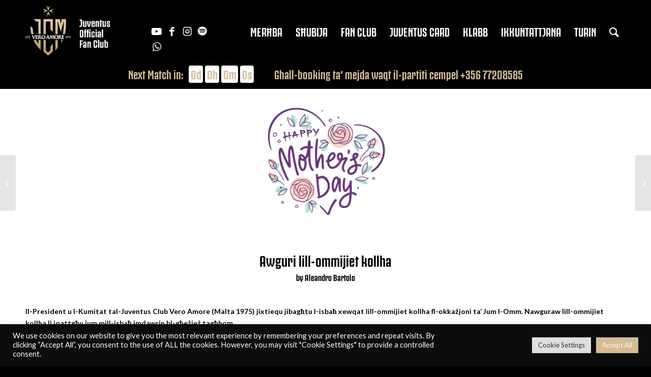

--- FILE ---
content_type: text/html; charset=UTF-8
request_url: https://juventusclubmalta.com/awguri-lill-ommijiet-kollha-2/
body_size: 20962
content:
<!DOCTYPE html>
<html lang="en-US" class="html_stretched responsive av-preloader-disabled av-default-lightbox  html_header_top html_logo_left html_main_nav_header html_menu_right html_slim html_header_sticky html_header_shrinking_disabled html_header_topbar_active html_mobile_menu_tablet html_header_searchicon html_content_align_center html_header_unstick_top_disabled html_header_stretch_disabled html_av-overlay-side html_av-overlay-side-classic html_av-submenu-noclone html_entry_id_51367 av-cookies-no-cookie-consent av-no-preview html_text_menu_active ">
<head>
<meta charset="UTF-8" />


<!-- mobile setting -->
<meta name="viewport" content="width=device-width, initial-scale=1">

<!-- Scripts/CSS and wp_head hook -->
<meta name='robots' content='index, follow, max-image-preview:large, max-snippet:-1, max-video-preview:-1' />
<style type="text/css">@font-face { font-family: 'star'; src: url('https://juventusclubmalta.com/wp-content/plugins/woocommerce/assets/fonts/star.eot'); src: url('https://juventusclubmalta.com/wp-content/plugins/woocommerce/assets/fonts/star.eot?#iefix') format('embedded-opentype'), 	  url('https://juventusclubmalta.com/wp-content/plugins/woocommerce/assets/fonts/star.woff') format('woff'), 	  url('https://juventusclubmalta.com/wp-content/plugins/woocommerce/assets/fonts/star.ttf') format('truetype'), 	  url('https://juventusclubmalta.com/wp-content/plugins/woocommerce/assets/fonts/star.svg#star') format('svg'); font-weight: normal; font-style: normal;  } @font-face { font-family: 'WooCommerce'; src: url('https://juventusclubmalta.com/wp-content/plugins/woocommerce/assets/fonts/WooCommerce.eot'); src: url('https://juventusclubmalta.com/wp-content/plugins/woocommerce/assets/fonts/WooCommerce.eot?#iefix') format('embedded-opentype'), 	  url('https://juventusclubmalta.com/wp-content/plugins/woocommerce/assets/fonts/WooCommerce.woff') format('woff'), 	  url('https://juventusclubmalta.com/wp-content/plugins/woocommerce/assets/fonts/WooCommerce.ttf') format('truetype'), 	  url('https://juventusclubmalta.com/wp-content/plugins/woocommerce/assets/fonts/WooCommerce.svg#WooCommerce') format('svg'); font-weight: normal; font-style: normal;  } </style>
	<!-- This site is optimized with the Yoast SEO plugin v19.7.1 - https://yoast.com/wordpress/plugins/seo/ -->
	<title>Awguri lill-ommijiet kollha - Juventus Club Vero Amore Malta</title>
	<link rel="canonical" href="https://juventusclubmalta.com/awguri-lill-ommijiet-kollha-2/" />
	<meta property="og:locale" content="en_US" />
	<meta property="og:type" content="article" />
	<meta property="og:title" content="Awguri lill-ommijiet kollha - Juventus Club Vero Amore Malta" />
	<meta property="og:description" content="Il-President u l-Kumitat tal-Juventus Club Vero Amore (Malta 1975) jixtiequ jibagħtu l-isbaħ xewqat lill-ommijiet kollha fl-okkażjoni ta’ Jum l-Omm. Nawguraw lill-ommijiet kollha li jqattgħu jum mill-isbaħ imdawrin bl-għeżież tagħhom." />
	<meta property="og:url" content="https://juventusclubmalta.com/awguri-lill-ommijiet-kollha-2/" />
	<meta property="og:site_name" content="Juventus Club Vero Amore Malta" />
	<meta property="article:published_time" content="2023-05-09T04:32:00+00:00" />
	<meta property="article:modified_time" content="2023-05-14T05:45:12+00:00" />
	<meta property="og:image" content="https://juventusclubmalta.com/wp-content/uploads/istockphoto-1372155267-612x612-1.jpg" />
	<meta property="og:image:width" content="612" />
	<meta property="og:image:height" content="612" />
	<meta property="og:image:type" content="image/jpeg" />
	<meta name="author" content="Aleandro Bartolo" />
	<meta name="twitter:card" content="summary_large_image" />
	<meta name="twitter:label1" content="Written by" />
	<meta name="twitter:data1" content="Aleandro Bartolo" />
	<meta name="twitter:label2" content="Est. reading time" />
	<meta name="twitter:data2" content="1 minute" />
	<script type="application/ld+json" class="yoast-schema-graph">{"@context":"https://schema.org","@graph":[{"@type":"WebPage","@id":"https://juventusclubmalta.com/awguri-lill-ommijiet-kollha-2/","url":"https://juventusclubmalta.com/awguri-lill-ommijiet-kollha-2/","name":"Awguri lill-ommijiet kollha - Juventus Club Vero Amore Malta","isPartOf":{"@id":"https://juventusclubmalta.com/#website"},"primaryImageOfPage":{"@id":"https://juventusclubmalta.com/awguri-lill-ommijiet-kollha-2/#primaryimage"},"image":{"@id":"https://juventusclubmalta.com/awguri-lill-ommijiet-kollha-2/#primaryimage"},"thumbnailUrl":"https://juventusclubmalta.com/wp-content/uploads/istockphoto-1372155267-612x612-1.jpg","datePublished":"2023-05-09T04:32:00+00:00","dateModified":"2023-05-14T05:45:12+00:00","author":{"@id":"https://juventusclubmalta.com/#/schema/person/b55c99d801d6e6ff611bf70075fa5a6e"},"breadcrumb":{"@id":"https://juventusclubmalta.com/awguri-lill-ommijiet-kollha-2/#breadcrumb"},"inLanguage":"en-US","potentialAction":[{"@type":"ReadAction","target":["https://juventusclubmalta.com/awguri-lill-ommijiet-kollha-2/"]}]},{"@type":"ImageObject","inLanguage":"en-US","@id":"https://juventusclubmalta.com/awguri-lill-ommijiet-kollha-2/#primaryimage","url":"https://juventusclubmalta.com/wp-content/uploads/istockphoto-1372155267-612x612-1.jpg","contentUrl":"https://juventusclubmalta.com/wp-content/uploads/istockphoto-1372155267-612x612-1.jpg","width":612,"height":612,"caption":"Happy mother's day lettering with a heart and flowers. Handmade calligraphy vector illustration for advertising, gifts, posters, websites, greeting cards"},{"@type":"BreadcrumbList","@id":"https://juventusclubmalta.com/awguri-lill-ommijiet-kollha-2/#breadcrumb","itemListElement":[{"@type":"ListItem","position":1,"name":"Home","item":"https://juventusclubmalta.com/home-page/"},{"@type":"ListItem","position":2,"name":"Awguri lill-ommijiet kollha"}]},{"@type":"WebSite","@id":"https://juventusclubmalta.com/#website","url":"https://juventusclubmalta.com/","name":"Juventus Club Vero Amore Malta","description":"","potentialAction":[{"@type":"SearchAction","target":{"@type":"EntryPoint","urlTemplate":"https://juventusclubmalta.com/?s={search_term_string}"},"query-input":"required name=search_term_string"}],"inLanguage":"en-US"},{"@type":"Person","@id":"https://juventusclubmalta.com/#/schema/person/b55c99d801d6e6ff611bf70075fa5a6e","name":"Aleandro Bartolo","image":{"@type":"ImageObject","inLanguage":"en-US","@id":"https://juventusclubmalta.com/#/schema/person/image/","url":"https://secure.gravatar.com/avatar/3390338d467ee3c21c6939db5e69456127c700b73f6668b4c396318d62259653?s=96&d=mm&r=g","contentUrl":"https://secure.gravatar.com/avatar/3390338d467ee3c21c6939db5e69456127c700b73f6668b4c396318d62259653?s=96&d=mm&r=g","caption":"Aleandro Bartolo"},"url":"https://juventusclubmalta.com/author/aleandrojuve/"}]}</script>
	<!-- / Yoast SEO plugin. -->


<link rel="alternate" title="oEmbed (JSON)" type="application/json+oembed" href="https://juventusclubmalta.com/wp-json/oembed/1.0/embed?url=https%3A%2F%2Fjuventusclubmalta.com%2Fawguri-lill-ommijiet-kollha-2%2F" />
<link rel="alternate" title="oEmbed (XML)" type="text/xml+oembed" href="https://juventusclubmalta.com/wp-json/oembed/1.0/embed?url=https%3A%2F%2Fjuventusclubmalta.com%2Fawguri-lill-ommijiet-kollha-2%2F&#038;format=xml" />
		<!-- This site uses the Google Analytics by MonsterInsights plugin v8.8.2 - Using Analytics tracking - https://www.monsterinsights.com/ -->
							<script
				src="//www.googletagmanager.com/gtag/js?id=G-VBLPPB6WWY"  data-cfasync="false" data-wpfc-render="false" type="text/javascript" async></script>
			<script data-cfasync="false" data-wpfc-render="false" type="text/plain" data-cli-class="cli-blocker-script"  data-cli-script-type="analytics" data-cli-block="true"  data-cli-element-position="head">
				var mi_version = '8.8.2';
				var mi_track_user = true;
				var mi_no_track_reason = '';
				
								var disableStrs = [
										'ga-disable-G-VBLPPB6WWY',
														];

				/* Function to detect opted out users */
				function __gtagTrackerIsOptedOut() {
					for (var index = 0; index < disableStrs.length; index++) {
						if (document.cookie.indexOf(disableStrs[index] + '=true') > -1) {
							return true;
						}
					}

					return false;
				}

				/* Disable tracking if the opt-out cookie exists. */
				if (__gtagTrackerIsOptedOut()) {
					for (var index = 0; index < disableStrs.length; index++) {
						window[disableStrs[index]] = true;
					}
				}

				/* Opt-out function */
				function __gtagTrackerOptout() {
					for (var index = 0; index < disableStrs.length; index++) {
						document.cookie = disableStrs[index] + '=true; expires=Thu, 31 Dec 2099 23:59:59 UTC; path=/';
						window[disableStrs[index]] = true;
					}
				}

				if ('undefined' === typeof gaOptout) {
					function gaOptout() {
						__gtagTrackerOptout();
					}
				}
								window.dataLayer = window.dataLayer || [];

				window.MonsterInsightsDualTracker = {
					helpers: {},
					trackers: {},
				};
				if (mi_track_user) {
					function __gtagDataLayer() {
						dataLayer.push(arguments);
					}

					function __gtagTracker(type, name, parameters) {
						if (!parameters) {
							parameters = {};
						}

						if (parameters.send_to) {
							__gtagDataLayer.apply(null, arguments);
							return;
						}

						if (type === 'event') {
														parameters.send_to = monsterinsights_frontend.v4_id;
							var hookName = name;
							if (typeof parameters['event_category'] !== 'undefined') {
								hookName = parameters['event_category'] + ':' + name;
							}

							if (typeof MonsterInsightsDualTracker.trackers[hookName] !== 'undefined') {
								MonsterInsightsDualTracker.trackers[hookName](parameters);
							} else {
								__gtagDataLayer('event', name, parameters);
							}
							
													} else {
							__gtagDataLayer.apply(null, arguments);
						}
					}

					__gtagTracker('js', new Date());
					__gtagTracker('set', {
						'developer_id.dZGIzZG': true,
											});
										__gtagTracker('config', 'G-VBLPPB6WWY', {"forceSSL":"true","link_attribution":"true"} );
															window.gtag = __gtagTracker;										(function () {
						/* https://developers.google.com/analytics/devguides/collection/analyticsjs/ */
						/* ga and __gaTracker compatibility shim. */
						var noopfn = function () {
							return null;
						};
						var newtracker = function () {
							return new Tracker();
						};
						var Tracker = function () {
							return null;
						};
						var p = Tracker.prototype;
						p.get = noopfn;
						p.set = noopfn;
						p.send = function () {
							var args = Array.prototype.slice.call(arguments);
							args.unshift('send');
							__gaTracker.apply(null, args);
						};
						var __gaTracker = function () {
							var len = arguments.length;
							if (len === 0) {
								return;
							}
							var f = arguments[len - 1];
							if (typeof f !== 'object' || f === null || typeof f.hitCallback !== 'function') {
								if ('send' === arguments[0]) {
									var hitConverted, hitObject = false, action;
									if ('event' === arguments[1]) {
										if ('undefined' !== typeof arguments[3]) {
											hitObject = {
												'eventAction': arguments[3],
												'eventCategory': arguments[2],
												'eventLabel': arguments[4],
												'value': arguments[5] ? arguments[5] : 1,
											}
										}
									}
									if ('pageview' === arguments[1]) {
										if ('undefined' !== typeof arguments[2]) {
											hitObject = {
												'eventAction': 'page_view',
												'page_path': arguments[2],
											}
										}
									}
									if (typeof arguments[2] === 'object') {
										hitObject = arguments[2];
									}
									if (typeof arguments[5] === 'object') {
										Object.assign(hitObject, arguments[5]);
									}
									if ('undefined' !== typeof arguments[1].hitType) {
										hitObject = arguments[1];
										if ('pageview' === hitObject.hitType) {
											hitObject.eventAction = 'page_view';
										}
									}
									if (hitObject) {
										action = 'timing' === arguments[1].hitType ? 'timing_complete' : hitObject.eventAction;
										hitConverted = mapArgs(hitObject);
										__gtagTracker('event', action, hitConverted);
									}
								}
								return;
							}

							function mapArgs(args) {
								var arg, hit = {};
								var gaMap = {
									'eventCategory': 'event_category',
									'eventAction': 'event_action',
									'eventLabel': 'event_label',
									'eventValue': 'event_value',
									'nonInteraction': 'non_interaction',
									'timingCategory': 'event_category',
									'timingVar': 'name',
									'timingValue': 'value',
									'timingLabel': 'event_label',
									'page': 'page_path',
									'location': 'page_location',
									'title': 'page_title',
								};
								for (arg in args) {
																		if (!(!args.hasOwnProperty(arg) || !gaMap.hasOwnProperty(arg))) {
										hit[gaMap[arg]] = args[arg];
									} else {
										hit[arg] = args[arg];
									}
								}
								return hit;
							}

							try {
								f.hitCallback();
							} catch (ex) {
							}
						};
						__gaTracker.create = newtracker;
						__gaTracker.getByName = newtracker;
						__gaTracker.getAll = function () {
							return [];
						};
						__gaTracker.remove = noopfn;
						__gaTracker.loaded = true;
						window['__gaTracker'] = __gaTracker;
					})();
									} else {
										console.log("");
					(function () {
						function __gtagTracker() {
							return null;
						}

						window['__gtagTracker'] = __gtagTracker;
						window['gtag'] = __gtagTracker;
					})();
									}
			</script>
				<!-- / Google Analytics by MonsterInsights -->
		
<!-- google webfont font replacement -->

			<script type='text/javascript'>

				(function() {
					
					/*	check if webfonts are disabled by user setting via cookie - or user must opt in.	*/
					var html = document.getElementsByTagName('html')[0];
					var cookie_check = html.className.indexOf('av-cookies-needs-opt-in') >= 0 || html.className.indexOf('av-cookies-can-opt-out') >= 0;
					var allow_continue = true;
					var silent_accept_cookie = html.className.indexOf('av-cookies-user-silent-accept') >= 0;

					if( cookie_check && ! silent_accept_cookie )
					{
						if( ! document.cookie.match(/aviaCookieConsent/) || html.className.indexOf('av-cookies-session-refused') >= 0 )
						{
							allow_continue = false;
						}
						else
						{
							if( ! document.cookie.match(/aviaPrivacyRefuseCookiesHideBar/) )
							{
								allow_continue = false;
							}
							else if( ! document.cookie.match(/aviaPrivacyEssentialCookiesEnabled/) )
							{
								allow_continue = false;
							}
							else if( document.cookie.match(/aviaPrivacyGoogleWebfontsDisabled/) )
							{
								allow_continue = false;
							}
						}
					}
					
					if( allow_continue )
					{
						var f = document.createElement('link');
					
						f.type 	= 'text/css';
						f.rel 	= 'stylesheet';
						f.href 	= '//fonts.googleapis.com/css?family=Lato:300,400,700';
						f.id 	= 'avia-google-webfont';

						document.getElementsByTagName('head')[0].appendChild(f);
					}
				})();
			
			</script>
			<style id='wp-img-auto-sizes-contain-inline-css' type='text/css'>
img:is([sizes=auto i],[sizes^="auto," i]){contain-intrinsic-size:3000px 1500px}
/*# sourceURL=wp-img-auto-sizes-contain-inline-css */
</style>
<link rel='stylesheet' id='avia-woocommerce-css-css' href='https://juventusclubmalta.com/wp-content/themes/enfold/config-woocommerce/woocommerce-mod.css?ver=6.9' type='text/css' media='all' />
<link rel='stylesheet' id='avia-grid-css' href='https://juventusclubmalta.com/wp-content/themes/enfold/css/grid.css?ver=4.8.6.1' type='text/css' media='all' />
<link rel='stylesheet' id='avia-base-css' href='https://juventusclubmalta.com/wp-content/themes/enfold/css/base.css?ver=4.8.6.1' type='text/css' media='all' />
<link rel='stylesheet' id='avia-layout-css' href='https://juventusclubmalta.com/wp-content/themes/enfold/css/layout.css?ver=4.8.6.1' type='text/css' media='all' />
<link rel='stylesheet' id='avia-module-blog-css' href='https://juventusclubmalta.com/wp-content/themes/enfold/config-templatebuilder/avia-shortcodes/blog/blog.css?ver=6.9' type='text/css' media='all' />
<link rel='stylesheet' id='avia-module-postslider-css' href='https://juventusclubmalta.com/wp-content/themes/enfold/config-templatebuilder/avia-shortcodes/postslider/postslider.css?ver=6.9' type='text/css' media='all' />
<link rel='stylesheet' id='avia-module-button-css' href='https://juventusclubmalta.com/wp-content/themes/enfold/config-templatebuilder/avia-shortcodes/buttons/buttons.css?ver=6.9' type='text/css' media='all' />
<link rel='stylesheet' id='avia-module-comments-css' href='https://juventusclubmalta.com/wp-content/themes/enfold/config-templatebuilder/avia-shortcodes/comments/comments.css?ver=6.9' type='text/css' media='all' />
<link rel='stylesheet' id='avia-module-gallery-css' href='https://juventusclubmalta.com/wp-content/themes/enfold/config-templatebuilder/avia-shortcodes/gallery/gallery.css?ver=6.9' type='text/css' media='all' />
<link rel='stylesheet' id='avia-module-gridrow-css' href='https://juventusclubmalta.com/wp-content/themes/enfold/config-templatebuilder/avia-shortcodes/grid_row/grid_row.css?ver=6.9' type='text/css' media='all' />
<link rel='stylesheet' id='avia-module-heading-css' href='https://juventusclubmalta.com/wp-content/themes/enfold/config-templatebuilder/avia-shortcodes/heading/heading.css?ver=6.9' type='text/css' media='all' />
<link rel='stylesheet' id='avia-module-image-css' href='https://juventusclubmalta.com/wp-content/themes/enfold/config-templatebuilder/avia-shortcodes/image/image.css?ver=6.9' type='text/css' media='all' />
<link rel='stylesheet' id='avia-module-masonry-css' href='https://juventusclubmalta.com/wp-content/themes/enfold/config-templatebuilder/avia-shortcodes/masonry_entries/masonry_entries.css?ver=6.9' type='text/css' media='all' />
<link rel='stylesheet' id='avia-siteloader-css' href='https://juventusclubmalta.com/wp-content/themes/enfold/css/avia-snippet-site-preloader.css?ver=6.9' type='text/css' media='all' />
<link rel='stylesheet' id='avia-module-menu-css' href='https://juventusclubmalta.com/wp-content/themes/enfold/config-templatebuilder/avia-shortcodes/menu/menu.css?ver=6.9' type='text/css' media='all' />
<link rel='stylesheet' id='avia-module-slideshow-css' href='https://juventusclubmalta.com/wp-content/themes/enfold/config-templatebuilder/avia-shortcodes/slideshow/slideshow.css?ver=6.9' type='text/css' media='all' />
<link rel='stylesheet' id='avia-module-slideshow-fullsize-css' href='https://juventusclubmalta.com/wp-content/themes/enfold/config-templatebuilder/avia-shortcodes/slideshow_fullsize/slideshow_fullsize.css?ver=6.9' type='text/css' media='all' />
<link rel='stylesheet' id='avia-module-social-css' href='https://juventusclubmalta.com/wp-content/themes/enfold/config-templatebuilder/avia-shortcodes/social_share/social_share.css?ver=6.9' type='text/css' media='all' />
<link rel='stylesheet' id='avia-module-tabsection-css' href='https://juventusclubmalta.com/wp-content/themes/enfold/config-templatebuilder/avia-shortcodes/tab_section/tab_section.css?ver=6.9' type='text/css' media='all' />
<link rel='stylesheet' id='avia-module-tabs-css' href='https://juventusclubmalta.com/wp-content/themes/enfold/config-templatebuilder/avia-shortcodes/tabs/tabs.css?ver=6.9' type='text/css' media='all' />
<link rel='stylesheet' id='avia-module-team-css' href='https://juventusclubmalta.com/wp-content/themes/enfold/config-templatebuilder/avia-shortcodes/team/team.css?ver=6.9' type='text/css' media='all' />
<link rel='stylesheet' id='avia-module-testimonials-css' href='https://juventusclubmalta.com/wp-content/themes/enfold/config-templatebuilder/avia-shortcodes/testimonials/testimonials.css?ver=6.9' type='text/css' media='all' />
<link rel='stylesheet' id='avia-module-toggles-css' href='https://juventusclubmalta.com/wp-content/themes/enfold/config-templatebuilder/avia-shortcodes/toggles/toggles.css?ver=6.9' type='text/css' media='all' />
<link rel='stylesheet' id='avia-module-video-css' href='https://juventusclubmalta.com/wp-content/themes/enfold/config-templatebuilder/avia-shortcodes/video/video.css?ver=6.9' type='text/css' media='all' />
<link rel='stylesheet' id='avia-module-catalogue-css' href='https://juventusclubmalta.com/wp-content/themes/enfold/config-templatebuilder/avia-shortcodes/catalogue/catalogue.css?ver=6.9' type='text/css' media='all' />
<style id='wp-emoji-styles-inline-css' type='text/css'>

	img.wp-smiley, img.emoji {
		display: inline !important;
		border: none !important;
		box-shadow: none !important;
		height: 1em !important;
		width: 1em !important;
		margin: 0 0.07em !important;
		vertical-align: -0.1em !important;
		background: none !important;
		padding: 0 !important;
	}
/*# sourceURL=wp-emoji-styles-inline-css */
</style>
<link rel='stylesheet' id='wp-block-library-css' href='https://juventusclubmalta.com/wp-includes/css/dist/block-library/style.min.css?ver=6.9' type='text/css' media='all' />
<style id='global-styles-inline-css' type='text/css'>
:root{--wp--preset--aspect-ratio--square: 1;--wp--preset--aspect-ratio--4-3: 4/3;--wp--preset--aspect-ratio--3-4: 3/4;--wp--preset--aspect-ratio--3-2: 3/2;--wp--preset--aspect-ratio--2-3: 2/3;--wp--preset--aspect-ratio--16-9: 16/9;--wp--preset--aspect-ratio--9-16: 9/16;--wp--preset--color--black: #000000;--wp--preset--color--cyan-bluish-gray: #abb8c3;--wp--preset--color--white: #ffffff;--wp--preset--color--pale-pink: #f78da7;--wp--preset--color--vivid-red: #cf2e2e;--wp--preset--color--luminous-vivid-orange: #ff6900;--wp--preset--color--luminous-vivid-amber: #fcb900;--wp--preset--color--light-green-cyan: #7bdcb5;--wp--preset--color--vivid-green-cyan: #00d084;--wp--preset--color--pale-cyan-blue: #8ed1fc;--wp--preset--color--vivid-cyan-blue: #0693e3;--wp--preset--color--vivid-purple: #9b51e0;--wp--preset--gradient--vivid-cyan-blue-to-vivid-purple: linear-gradient(135deg,rgb(6,147,227) 0%,rgb(155,81,224) 100%);--wp--preset--gradient--light-green-cyan-to-vivid-green-cyan: linear-gradient(135deg,rgb(122,220,180) 0%,rgb(0,208,130) 100%);--wp--preset--gradient--luminous-vivid-amber-to-luminous-vivid-orange: linear-gradient(135deg,rgb(252,185,0) 0%,rgb(255,105,0) 100%);--wp--preset--gradient--luminous-vivid-orange-to-vivid-red: linear-gradient(135deg,rgb(255,105,0) 0%,rgb(207,46,46) 100%);--wp--preset--gradient--very-light-gray-to-cyan-bluish-gray: linear-gradient(135deg,rgb(238,238,238) 0%,rgb(169,184,195) 100%);--wp--preset--gradient--cool-to-warm-spectrum: linear-gradient(135deg,rgb(74,234,220) 0%,rgb(151,120,209) 20%,rgb(207,42,186) 40%,rgb(238,44,130) 60%,rgb(251,105,98) 80%,rgb(254,248,76) 100%);--wp--preset--gradient--blush-light-purple: linear-gradient(135deg,rgb(255,206,236) 0%,rgb(152,150,240) 100%);--wp--preset--gradient--blush-bordeaux: linear-gradient(135deg,rgb(254,205,165) 0%,rgb(254,45,45) 50%,rgb(107,0,62) 100%);--wp--preset--gradient--luminous-dusk: linear-gradient(135deg,rgb(255,203,112) 0%,rgb(199,81,192) 50%,rgb(65,88,208) 100%);--wp--preset--gradient--pale-ocean: linear-gradient(135deg,rgb(255,245,203) 0%,rgb(182,227,212) 50%,rgb(51,167,181) 100%);--wp--preset--gradient--electric-grass: linear-gradient(135deg,rgb(202,248,128) 0%,rgb(113,206,126) 100%);--wp--preset--gradient--midnight: linear-gradient(135deg,rgb(2,3,129) 0%,rgb(40,116,252) 100%);--wp--preset--font-size--small: 13px;--wp--preset--font-size--medium: 20px;--wp--preset--font-size--large: 36px;--wp--preset--font-size--x-large: 42px;--wp--preset--spacing--20: 0.44rem;--wp--preset--spacing--30: 0.67rem;--wp--preset--spacing--40: 1rem;--wp--preset--spacing--50: 1.5rem;--wp--preset--spacing--60: 2.25rem;--wp--preset--spacing--70: 3.38rem;--wp--preset--spacing--80: 5.06rem;--wp--preset--shadow--natural: 6px 6px 9px rgba(0, 0, 0, 0.2);--wp--preset--shadow--deep: 12px 12px 50px rgba(0, 0, 0, 0.4);--wp--preset--shadow--sharp: 6px 6px 0px rgba(0, 0, 0, 0.2);--wp--preset--shadow--outlined: 6px 6px 0px -3px rgb(255, 255, 255), 6px 6px rgb(0, 0, 0);--wp--preset--shadow--crisp: 6px 6px 0px rgb(0, 0, 0);}:where(.is-layout-flex){gap: 0.5em;}:where(.is-layout-grid){gap: 0.5em;}body .is-layout-flex{display: flex;}.is-layout-flex{flex-wrap: wrap;align-items: center;}.is-layout-flex > :is(*, div){margin: 0;}body .is-layout-grid{display: grid;}.is-layout-grid > :is(*, div){margin: 0;}:where(.wp-block-columns.is-layout-flex){gap: 2em;}:where(.wp-block-columns.is-layout-grid){gap: 2em;}:where(.wp-block-post-template.is-layout-flex){gap: 1.25em;}:where(.wp-block-post-template.is-layout-grid){gap: 1.25em;}.has-black-color{color: var(--wp--preset--color--black) !important;}.has-cyan-bluish-gray-color{color: var(--wp--preset--color--cyan-bluish-gray) !important;}.has-white-color{color: var(--wp--preset--color--white) !important;}.has-pale-pink-color{color: var(--wp--preset--color--pale-pink) !important;}.has-vivid-red-color{color: var(--wp--preset--color--vivid-red) !important;}.has-luminous-vivid-orange-color{color: var(--wp--preset--color--luminous-vivid-orange) !important;}.has-luminous-vivid-amber-color{color: var(--wp--preset--color--luminous-vivid-amber) !important;}.has-light-green-cyan-color{color: var(--wp--preset--color--light-green-cyan) !important;}.has-vivid-green-cyan-color{color: var(--wp--preset--color--vivid-green-cyan) !important;}.has-pale-cyan-blue-color{color: var(--wp--preset--color--pale-cyan-blue) !important;}.has-vivid-cyan-blue-color{color: var(--wp--preset--color--vivid-cyan-blue) !important;}.has-vivid-purple-color{color: var(--wp--preset--color--vivid-purple) !important;}.has-black-background-color{background-color: var(--wp--preset--color--black) !important;}.has-cyan-bluish-gray-background-color{background-color: var(--wp--preset--color--cyan-bluish-gray) !important;}.has-white-background-color{background-color: var(--wp--preset--color--white) !important;}.has-pale-pink-background-color{background-color: var(--wp--preset--color--pale-pink) !important;}.has-vivid-red-background-color{background-color: var(--wp--preset--color--vivid-red) !important;}.has-luminous-vivid-orange-background-color{background-color: var(--wp--preset--color--luminous-vivid-orange) !important;}.has-luminous-vivid-amber-background-color{background-color: var(--wp--preset--color--luminous-vivid-amber) !important;}.has-light-green-cyan-background-color{background-color: var(--wp--preset--color--light-green-cyan) !important;}.has-vivid-green-cyan-background-color{background-color: var(--wp--preset--color--vivid-green-cyan) !important;}.has-pale-cyan-blue-background-color{background-color: var(--wp--preset--color--pale-cyan-blue) !important;}.has-vivid-cyan-blue-background-color{background-color: var(--wp--preset--color--vivid-cyan-blue) !important;}.has-vivid-purple-background-color{background-color: var(--wp--preset--color--vivid-purple) !important;}.has-black-border-color{border-color: var(--wp--preset--color--black) !important;}.has-cyan-bluish-gray-border-color{border-color: var(--wp--preset--color--cyan-bluish-gray) !important;}.has-white-border-color{border-color: var(--wp--preset--color--white) !important;}.has-pale-pink-border-color{border-color: var(--wp--preset--color--pale-pink) !important;}.has-vivid-red-border-color{border-color: var(--wp--preset--color--vivid-red) !important;}.has-luminous-vivid-orange-border-color{border-color: var(--wp--preset--color--luminous-vivid-orange) !important;}.has-luminous-vivid-amber-border-color{border-color: var(--wp--preset--color--luminous-vivid-amber) !important;}.has-light-green-cyan-border-color{border-color: var(--wp--preset--color--light-green-cyan) !important;}.has-vivid-green-cyan-border-color{border-color: var(--wp--preset--color--vivid-green-cyan) !important;}.has-pale-cyan-blue-border-color{border-color: var(--wp--preset--color--pale-cyan-blue) !important;}.has-vivid-cyan-blue-border-color{border-color: var(--wp--preset--color--vivid-cyan-blue) !important;}.has-vivid-purple-border-color{border-color: var(--wp--preset--color--vivid-purple) !important;}.has-vivid-cyan-blue-to-vivid-purple-gradient-background{background: var(--wp--preset--gradient--vivid-cyan-blue-to-vivid-purple) !important;}.has-light-green-cyan-to-vivid-green-cyan-gradient-background{background: var(--wp--preset--gradient--light-green-cyan-to-vivid-green-cyan) !important;}.has-luminous-vivid-amber-to-luminous-vivid-orange-gradient-background{background: var(--wp--preset--gradient--luminous-vivid-amber-to-luminous-vivid-orange) !important;}.has-luminous-vivid-orange-to-vivid-red-gradient-background{background: var(--wp--preset--gradient--luminous-vivid-orange-to-vivid-red) !important;}.has-very-light-gray-to-cyan-bluish-gray-gradient-background{background: var(--wp--preset--gradient--very-light-gray-to-cyan-bluish-gray) !important;}.has-cool-to-warm-spectrum-gradient-background{background: var(--wp--preset--gradient--cool-to-warm-spectrum) !important;}.has-blush-light-purple-gradient-background{background: var(--wp--preset--gradient--blush-light-purple) !important;}.has-blush-bordeaux-gradient-background{background: var(--wp--preset--gradient--blush-bordeaux) !important;}.has-luminous-dusk-gradient-background{background: var(--wp--preset--gradient--luminous-dusk) !important;}.has-pale-ocean-gradient-background{background: var(--wp--preset--gradient--pale-ocean) !important;}.has-electric-grass-gradient-background{background: var(--wp--preset--gradient--electric-grass) !important;}.has-midnight-gradient-background{background: var(--wp--preset--gradient--midnight) !important;}.has-small-font-size{font-size: var(--wp--preset--font-size--small) !important;}.has-medium-font-size{font-size: var(--wp--preset--font-size--medium) !important;}.has-large-font-size{font-size: var(--wp--preset--font-size--large) !important;}.has-x-large-font-size{font-size: var(--wp--preset--font-size--x-large) !important;}
/*# sourceURL=global-styles-inline-css */
</style>

<style id='classic-theme-styles-inline-css' type='text/css'>
/*! This file is auto-generated */
.wp-block-button__link{color:#fff;background-color:#32373c;border-radius:9999px;box-shadow:none;text-decoration:none;padding:calc(.667em + 2px) calc(1.333em + 2px);font-size:1.125em}.wp-block-file__button{background:#32373c;color:#fff;text-decoration:none}
/*# sourceURL=/wp-includes/css/classic-themes.min.css */
</style>
<link rel='stylesheet' id='contact-form-7-css' href='https://juventusclubmalta.com/wp-content/plugins/contact-form-7/includes/css/styles.css?ver=5.8.3' type='text/css' media='all' />
<link rel='stylesheet' id='cookie-law-info-css' href='https://juventusclubmalta.com/wp-content/plugins/cookie-law-info/public/css/cookie-law-info-public.css?ver=2.1.2' type='text/css' media='all' />
<link rel='stylesheet' id='cookie-law-info-gdpr-css' href='https://juventusclubmalta.com/wp-content/plugins/cookie-law-info/public/css/cookie-law-info-gdpr.css?ver=2.1.2' type='text/css' media='all' />
<style id='woocommerce-inline-inline-css' type='text/css'>
.woocommerce form .form-row .required { visibility: visible; }
/*# sourceURL=woocommerce-inline-inline-css */
</style>
<link rel='stylesheet' id='avia-scs-css' href='https://juventusclubmalta.com/wp-content/themes/enfold/css/shortcodes.css?ver=4.8.6.1' type='text/css' media='all' />
<link rel='stylesheet' id='avia-popup-css-css' href='https://juventusclubmalta.com/wp-content/themes/enfold/js/aviapopup/magnific-popup.css?ver=4.8.6.1' type='text/css' media='screen' />
<link rel='stylesheet' id='avia-lightbox-css' href='https://juventusclubmalta.com/wp-content/themes/enfold/css/avia-snippet-lightbox.css?ver=4.8.6.1' type='text/css' media='screen' />
<link rel='stylesheet' id='avia-widget-css-css' href='https://juventusclubmalta.com/wp-content/themes/enfold/css/avia-snippet-widget.css?ver=4.8.6.1' type='text/css' media='screen' />
<link rel='stylesheet' id='avia-dynamic-css' href='https://juventusclubmalta.com/wp-content/uploads/dynamic_avia/enfold_child.css?ver=67c2238eb29ff' type='text/css' media='all' />
<link rel='stylesheet' id='avia-custom-css' href='https://juventusclubmalta.com/wp-content/themes/enfold/css/custom.css?ver=4.8.6.1' type='text/css' media='all' />
<link rel='stylesheet' id='avia-style-css' href='https://juventusclubmalta.com/wp-content/themes/enfold-child/style.css?ver=1768796022' type='text/css' media='all' />
<link rel='stylesheet' id='cf7cf-style-css' href='https://juventusclubmalta.com/wp-content/plugins/cf7-conditional-fields/style.css?ver=2.4.1' type='text/css' media='all' />
<script type="text/javascript" src="https://juventusclubmalta.com/wp-includes/js/jquery/jquery.min.js?ver=3.7.1" id="jquery-core-js"></script>
<script type="text/javascript" src="https://juventusclubmalta.com/wp-includes/js/jquery/jquery-migrate.min.js?ver=3.4.1" id="jquery-migrate-js"></script>
<script type="text/plain" data-cli-class="cli-blocker-script"  data-cli-script-type="analytics" data-cli-block="true"  data-cli-element-position="head" src="https://juventusclubmalta.com/wp-content/plugins/google-analytics-for-wordpress/assets/js/frontend-gtag.min.js?ver=8.8.2" id="monsterinsights-frontend-script-js"></script>
<script data-cfasync="false" data-wpfc-render="false" type="text/javascript" id='monsterinsights-frontend-script-js-extra'>/* <![CDATA[ */
var monsterinsights_frontend = {"js_events_tracking":"true","download_extensions":"doc,pdf,ppt,zip,xls,docx,pptx,xlsx","inbound_paths":"[{\"path\":\"\\\/go\\\/\",\"label\":\"affiliate\"},{\"path\":\"\\\/recommend\\\/\",\"label\":\"affiliate\"}]","home_url":"https:\/\/juventusclubmalta.com","hash_tracking":"false","ua":"","v4_id":"G-VBLPPB6WWY"};/* ]]> */
</script>
<script type="text/javascript" id="cookie-law-info-js-extra">
/* <![CDATA[ */
var Cli_Data = {"nn_cookie_ids":[],"cookielist":[],"non_necessary_cookies":[],"ccpaEnabled":"","ccpaRegionBased":"","ccpaBarEnabled":"","strictlyEnabled":["necessary","obligatoire"],"ccpaType":"gdpr","js_blocking":"1","custom_integration":"","triggerDomRefresh":"","secure_cookies":""};
var cli_cookiebar_settings = {"animate_speed_hide":"500","animate_speed_show":"500","background":"#0c0c0c","border":"#b1a6a6c2","border_on":"","button_1_button_colour":"#61a229","button_1_button_hover":"#4e8221","button_1_link_colour":"#fff","button_1_as_button":"1","button_1_new_win":"","button_2_button_colour":"#333","button_2_button_hover":"#292929","button_2_link_colour":"#444","button_2_as_button":"","button_2_hidebar":"","button_3_button_colour":"#dedfe0","button_3_button_hover":"#b2b2b3","button_3_link_colour":"#333333","button_3_as_button":"1","button_3_new_win":"","button_4_button_colour":"#dedfe0","button_4_button_hover":"#b2b2b3","button_4_link_colour":"#333333","button_4_as_button":"1","button_7_button_colour":"#d5bc95","button_7_button_hover":"#aa9677","button_7_link_colour":"#fff","button_7_as_button":"1","button_7_new_win":"","font_family":"inherit","header_fix":"","notify_animate_hide":"1","notify_animate_show":"","notify_div_id":"#cookie-law-info-bar","notify_position_horizontal":"right","notify_position_vertical":"bottom","scroll_close":"","scroll_close_reload":"","accept_close_reload":"","reject_close_reload":"","showagain_tab":"","showagain_background":"#fff","showagain_border":"#000","showagain_div_id":"#cookie-law-info-again","showagain_x_position":"100px","text":"#ffffff","show_once_yn":"","show_once":"10000","logging_on":"","as_popup":"","popup_overlay":"1","bar_heading_text":"","cookie_bar_as":"banner","popup_showagain_position":"bottom-right","widget_position":"left"};
var log_object = {"ajax_url":"https://juventusclubmalta.com/wp-admin/admin-ajax.php"};
//# sourceURL=cookie-law-info-js-extra
/* ]]> */
</script>
<script type="text/javascript" src="https://juventusclubmalta.com/wp-content/plugins/cookie-law-info/public/js/cookie-law-info-public.js?ver=2.1.2" id="cookie-law-info-js"></script>
<script type="text/javascript" src="https://juventusclubmalta.com/wp-content/themes/enfold/js/avia-compat.js?ver=4.8.6.1" id="avia-compat-js"></script>
<link rel="https://api.w.org/" href="https://juventusclubmalta.com/wp-json/" /><link rel="alternate" title="JSON" type="application/json" href="https://juventusclubmalta.com/wp-json/wp/v2/posts/51367" /><link rel="EditURI" type="application/rsd+xml" title="RSD" href="https://juventusclubmalta.com/xmlrpc.php?rsd" />
<meta name="generator" content="WordPress 6.9" />
<meta name="generator" content="WooCommerce 6.9.2" />
<link rel='shortlink' href='https://juventusclubmalta.com/?p=51367' />
<script type="text/javascript"><!--
function powerpress_pinw(pinw_url){window.open(pinw_url, 'PowerPressPlayer','toolbar=0,status=0,resizable=1,width=460,height=320');	return false;}
//-->
</script>
	<meta name="viewport" content="width=device-width, initial-scale=1.0, maximum-scale=1.0, user-scalable=no,height=device-height" />
	<meta name="HandheldFriendly" content="true" />

	<script src="https://ajax.googleapis.com/ajax/libs/jquery/latest/jquery.min.js"></script>
	<script type="text/javascript" src="//cdn.jsdelivr.net/momentjs/latest/moment-with-locales.min.js"></script>
	<link rel="stylesheet" href="https://unpkg.com/swiper/swiper-bundle.min.css">
<link rel="profile" href="https://gmpg.org/xfn/11" />
<link rel="alternate" type="application/rss+xml" title="Juventus Club Vero Amore Malta RSS2 Feed" href="https://juventusclubmalta.com/feed/" />
<link rel="pingback" href="https://juventusclubmalta.com/xmlrpc.php" />
<!--[if lt IE 9]><script src="https://juventusclubmalta.com/wp-content/themes/enfold/js/html5shiv.js"></script><![endif]-->
<link rel="icon" href="https://juventusclubmalta.com/wp-content/uploads/2021/09/JCVO-Favicon.png" type="image/png">
	<noscript><style>.woocommerce-product-gallery{ opacity: 1 !important; }</style></noscript>
			<style type="text/css" id="wp-custom-css">
			.success-message-cont {
	display: none;
}

.bold-text {
	font-weight: bold !important;
	text-decoration: underline;
}		</style>
		<style type='text/css'>
@font-face {font-family: 'entypo-fontello'; font-weight: normal; font-style: normal; font-display: auto;
src: url('https://juventusclubmalta.com/wp-content/themes/enfold/config-templatebuilder/avia-template-builder/assets/fonts/entypo-fontello.woff2') format('woff2'),
url('https://juventusclubmalta.com/wp-content/themes/enfold/config-templatebuilder/avia-template-builder/assets/fonts/entypo-fontello.woff') format('woff'),
url('https://juventusclubmalta.com/wp-content/themes/enfold/config-templatebuilder/avia-template-builder/assets/fonts/entypo-fontello.ttf') format('truetype'), 
url('https://juventusclubmalta.com/wp-content/themes/enfold/config-templatebuilder/avia-template-builder/assets/fonts/entypo-fontello.svg#entypo-fontello') format('svg'),
url('https://juventusclubmalta.com/wp-content/themes/enfold/config-templatebuilder/avia-template-builder/assets/fonts/entypo-fontello.eot'),
url('https://juventusclubmalta.com/wp-content/themes/enfold/config-templatebuilder/avia-template-builder/assets/fonts/entypo-fontello.eot?#iefix') format('embedded-opentype');
} #top .avia-font-entypo-fontello, body .avia-font-entypo-fontello, html body [data-av_iconfont='entypo-fontello']:before{ font-family: 'entypo-fontello'; }
</style>

<!--
Debugging Info for Theme support: 

Theme: Enfold
Version: 4.8.6.1
Installed: enfold
AviaFramework Version: 5.0
AviaBuilder Version: 4.8
aviaElementManager Version: 1.0.1
- - - - - - - - - - -
ChildTheme: Enfold Child
ChildTheme Version: 1.0
ChildTheme Installed: enfold

ML:256-PU:37-PLA:26
WP:6.9
Compress: CSS:disabled - JS:disabled
Updates: enabled - token has changed and not verified
PLAu:24
-->
<link rel='stylesheet' id='cookie-law-info-table-css' href='https://juventusclubmalta.com/wp-content/plugins/cookie-law-info/public/css/cookie-law-info-table.css?ver=2.1.2' type='text/css' media='all' />
</head>




<body id="top" class="wp-singular post-template-default single single-post postid-51367 single-format-standard wp-theme-enfold wp-child-theme-enfold-child  rtl_columns stretched lato theme-enfold woocommerce-no-js avia-woocommerce-30" itemscope="itemscope" itemtype="https://schema.org/WebPage" >

	
	<div id='wrap_all'>

	
<header id='header' class='all_colors header_color dark_bg_color  av_header_top av_logo_left av_main_nav_header av_menu_right av_slim av_header_sticky av_header_shrinking_disabled av_header_stretch_disabled av_mobile_menu_tablet av_header_searchicon av_header_unstick_top_disabled av_bottom_nav_disabled  av_alternate_logo_active av_header_border_disabled'  role="banner" itemscope="itemscope" itemtype="https://schema.org/WPHeader" >

		<div id='header_meta' class='container_wrap container_wrap_meta  av_icon_active_left av_extra_header_active av_entry_id_51367'>
		
			      <div class='container'>
			      <ul class='noLightbox social_bookmarks icon_count_5'><li class='social_bookmarks_youtube av-social-link-youtube social_icon_1'><a target="_blank" aria-label="Link to Youtube" href='https://youtube.com/channel/UCng9zZAQGnUcv24b33qZcbg' aria-hidden='false' data-av_icon='' data-av_iconfont='entypo-fontello' title='Youtube' rel="noopener"><span class='avia_hidden_link_text'>Youtube</span></a></li><li class='social_bookmarks_facebook av-social-link-facebook social_icon_2'><a target="_blank" aria-label="Link to Facebook" href='https://www.facebook.com/groups/JuveClubDocVeroAmoreMalta' aria-hidden='false' data-av_icon='' data-av_iconfont='entypo-fontello' title='Facebook' rel="noopener"><span class='avia_hidden_link_text'>Facebook</span></a></li><li class='social_bookmarks_instagram av-social-link-instagram social_icon_3'><a target="_blank" aria-label="Link to Instagram" href='https://www.instagram.com/jcveroamore/' aria-hidden='false' data-av_icon='' data-av_iconfont='entypo-fontello' title='Instagram' rel="noopener"><span class='avia_hidden_link_text'>Instagram</span></a></li><li class='social_bookmarks_soundcloud av-social-link-soundcloud social_icon_4'><a target="_blank" aria-label="Link to Soundcloud" href='https://open.spotify.com/show/6zm4B254TFvsGQmp4Tw3y8?si=hiRLprk6QsmF56fM0LvfzA' aria-hidden='false' data-av_icon='' data-av_iconfont='entypo-fontello' title='Soundcloud' rel="noopener"><span class='avia_hidden_link_text'>Soundcloud</span></a></li><li class='social_bookmarks_whatsapp av-social-link-whatsapp social_icon_5'><a target="_blank" aria-label="Link to WhatsApp" href='https://whatsapp.com/channel/0029VakUFlLI7BeBITDM1e2J' aria-hidden='false' data-av_icon='' data-av_iconfont='entypo-fontello' title='WhatsApp' rel="noopener"><span class='avia_hidden_link_text'>WhatsApp</span></a></li></ul>			      </div>
		</div>

		<div  id='header_main' class='container_wrap container_wrap_logo'>
	
        <ul  class = 'menu-item cart_dropdown ' data-success='was added to the cart'><li class='cart_dropdown_first'><a class='cart_dropdown_link' href='https://juventusclubmalta.com/cart/'><span aria-hidden='true' data-av_icon='' data-av_iconfont='entypo-fontello'></span><span class='av-cart-counter '>0</span><span class='avia_hidden_link_text'>Shopping Cart</span></a><!--<span class='cart_subtotal'><span class="woocommerce-Price-amount amount"><bdi><span class="woocommerce-Price-currencySymbol">&euro;</span>0</bdi></span></span>--><div class='dropdown_widget dropdown_widget_cart'><div class='avia-arrow'></div><div class="widget_shopping_cart_content"></div></div></li></ul><div class='container av-logo-container'><div class='inner-container'><span class='logo'><a href='https://juventusclubmalta.com/'><img src="https://juventusclubmalta.com/wp-content/uploads/2020/05/JCVO-logo-min-header-1.png" height="100" width="300" alt='Juventus Club Vero Amore Malta' title='JCVO-logo-min-header' /></a></span><nav class='main_menu' data-selectname='Select a page'  role="navigation" itemscope="itemscope" itemtype="https://schema.org/SiteNavigationElement" ><div class="avia-menu av-main-nav-wrap"><ul id="avia-menu" class="menu av-main-nav"><li id="menu-item-252" class="menu-item menu-item-type-post_type menu-item-object-page menu-item-home menu-item-top-level menu-item-top-level-1"><a href="https://juventusclubmalta.com/" itemprop="url"><span class="avia-bullet"></span><span class="avia-menu-text">Merħba</span><span class="avia-menu-fx"><span class="avia-arrow-wrap"><span class="avia-arrow"></span></span></span></a></li>
<li id="menu-item-276" class="menu-item menu-item-type-post_type menu-item-object-page menu-item-has-children menu-item-top-level menu-item-top-level-2"><a href="https://juventusclubmalta.com/shubija/" itemprop="url"><span class="avia-bullet"></span><span class="avia-menu-text">Sħubija</span><span class="avia-menu-fx"><span class="avia-arrow-wrap"><span class="avia-arrow"></span></span></span></a>


<ul class="sub-menu">
	<li id="menu-item-94138" class="menu-item menu-item-type-post_type menu-item-object-page"><a href="https://juventusclubmalta.com/shubija/" itemprop="url"><span class="avia-bullet"></span><span class="avia-menu-text">Dettalji Dwar Sħubija</span></a></li>
	<li id="menu-item-299" class="menu-item menu-item-type-custom menu-item-object-custom"><a href="https://juventusclubmalta.com/issieheb-maghna/#issieheb-online" itemprop="url"><span class="avia-bullet"></span><span class="avia-menu-text">Issieħeb Online</span></a></li>
	<li id="menu-item-301" class="menu-item menu-item-type-custom menu-item-object-custom"><a href="https://juventusclubmalta.com/issieheb-maghna/#issieheb-posta" itemprop="url"><span class="avia-bullet"></span><span class="avia-menu-text">Issieħeb Bil-Posta</span></a></li>
</ul>
</li>
<li id="menu-item-101692" class="menu-item menu-item-type-post_type menu-item-object-page menu-item-top-level menu-item-top-level-3"><a href="https://juventusclubmalta.com/fan-club/" itemprop="url"><span class="avia-bullet"></span><span class="avia-menu-text">Fan Club</span><span class="avia-menu-fx"><span class="avia-arrow-wrap"><span class="avia-arrow"></span></span></span></a></li>
<li id="menu-item-615" class="menu-item menu-item-type-post_type menu-item-object-page menu-item-top-level menu-item-top-level-4"><a href="https://juventusclubmalta.com/juventus-card/" itemprop="url"><span class="avia-bullet"></span><span class="avia-menu-text">Juventus Card</span><span class="avia-menu-fx"><span class="avia-arrow-wrap"><span class="avia-arrow"></span></span></span></a></li>
<li id="menu-item-210" class="menu-item menu-item-type-post_type menu-item-object-page menu-item-has-children menu-item-top-level menu-item-top-level-5"><a href="https://juventusclubmalta.com/klabb/" itemprop="url"><span class="avia-bullet"></span><span class="avia-menu-text">Klabb</span><span class="avia-menu-fx"><span class="avia-arrow-wrap"><span class="avia-arrow"></span></span></span></a>


<ul class="sub-menu">
	<li id="menu-item-453" class="menu-item menu-item-type-post_type menu-item-object-page"><a href="https://juventusclubmalta.com/sponsors/" itemprop="url"><span class="avia-bullet"></span><span class="avia-menu-text">Sponsors</span></a></li>
	<li id="menu-item-87727" class="menu-item menu-item-type-post_type menu-item-object-page"><a href="https://juventusclubmalta.com/ahbarijiet/" itemprop="url"><span class="avia-bullet"></span><span class="avia-menu-text">Aħbarijiet</span></a></li>
</ul>
</li>
<li id="menu-item-209" class="menu-item menu-item-type-post_type menu-item-object-page menu-item-top-level menu-item-top-level-6"><a href="https://juventusclubmalta.com/contact-us/" itemprop="url"><span class="avia-bullet"></span><span class="avia-menu-text">Ikkuntattjana</span><span class="avia-menu-fx"><span class="avia-arrow-wrap"><span class="avia-arrow"></span></span></span></a></li>
<li id="menu-item-251" class="menu-item menu-item-type-post_type menu-item-object-page menu-item-has-children menu-item-top-level menu-item-top-level-7"><a href="https://juventusclubmalta.com/turin/" itemprop="url"><span class="avia-bullet"></span><span class="avia-menu-text">Turin</span><span class="avia-menu-fx"><span class="avia-arrow-wrap"><span class="avia-arrow"></span></span></span></a>


<ul class="sub-menu">
	<li id="menu-item-661" class="menu-item menu-item-type-custom menu-item-object-custom"><a href="https://juventusclubmalta.com/turin/#akkomodazzjoni" itemprop="url"><span class="avia-bullet"></span><span class="avia-menu-text">Lukanda</span></a></li>
</ul>
</li>
<li id="menu-item-search" class="noMobile menu-item menu-item-search-dropdown menu-item-avia-special"><a aria-label="Search" href="?s=" rel="nofollow" data-avia-search-tooltip="

&lt;form role=&quot;search&quot; action=&quot;https://juventusclubmalta.com/&quot; id=&quot;searchform&quot; method=&quot;get&quot; class=&quot;&quot;&gt;
	&lt;div&gt;
		&lt;input type=&quot;text&quot; id=&quot;s&quot; name=&quot;s&quot; value=&quot;&quot; placeholder='Search' /&gt;
		&lt;input type=&quot;submit&quot; value=&quot;&quot; id=&quot;searchsubmit&quot; class=&quot;button avia-font-entypo-fontello&quot; /&gt;
			&lt;/div&gt;
&lt;/form&gt;
" aria-hidden='false' data-av_icon='' data-av_iconfont='entypo-fontello'><span class="avia_hidden_link_text">Search</span></a></li><li class="av-burger-menu-main menu-item-avia-special ">
	        			<a href="#" aria-label="Menu" aria-hidden="false">
							<span class="av-hamburger av-hamburger--spin av-js-hamburger">
								<span class="av-hamburger-box">
						          <span class="av-hamburger-inner"></span>
						          <strong>Menu</strong>
								</span>
							</span>
							<span class="avia_hidden_link_text">Menu</span>
						</a>
	        		   </li></ul></div></nav></div> </div> 
		<!-- end container_wrap-->
		</div>
		<div class='header_bg'></div>

<!-- end header -->
</header>
		
	<div id='main' class='all_colors' data-scroll-offset='88'>

	


<div id="av_section_1" class="avia-section single-post-header-cont av-dg0mk-cc480d5e1806d93bba9215c97354f474 main_color avia-section-default avia-no-border-styling  avia-builder-el-0  el_before_av_section  avia-builder-el-first  page-color-section-header avia-full-stretch avia-bg-style-scroll av-section-color-overlay-active av-minimum-height av-minimum-height-25  container_wrap fullsize" data-section-bg-repeat="stretch" data-av_minimum_height_pc="25" style="background-image: url(https://juventusclubmalta.com/wp-content/uploads/istockphoto-1372155267-612x612-1.jpg);">
  <div class="av-section-color-overlay-wrap">
    <div class="container av-section-cont-open">
      <main role="main" itemprop="mainContentOfPage" class="template-page content  av-content-full alpha units">
        <div class="post-entry post-entry-type-page post-entry-316">
          <div class="entry-content-wrapper clearfix">
          </div>
        </div>
      </main>
      <!-- close content main element -->
    </div>
  </div>
</div>
<div id="av_section_4" class="single-post-text-cont main-single-post-section avia-section av-l70a0ok5-9ed1df7d8d44af91ba70bcad4826d656 main_color avia-section-huge avia-no-border-styling  avia-builder-el-9  el_after_av_section  el_before_av_section color-sect-pattern-bg avia-bg-style-scroll container_wrap fullsize" data-section-bg-repeat="no-repeat">
  <div class="container av-section-cont-open">
    <div class="template-page content  av-content-full alpha units">
      <div class="post-entry post-entry-type-page post-entry-41">
        <div class="entry-content-wrapper clearfix">
          <div class="flex_column_table av-4ek21-a46591bead436b8111bc1efe7738ba04 sc-av_one_half av-equal-height-column-flextable">
            <div class="flex_column av-3hdzx-2fdf2d180d6920072213158dd4f362c1 av_one_half  avia-builder-el-12  el_after_av_one_half  avia-builder-el-last flex_column_table_cell av-equal-height-column av-align-middle ">
			<div class="av-special-heading av-16zybo-f1c2ec36a76530248fea86a56def534a av-special-heading-h3 blockquote modern-quote  avia-builder-el-6  el_before_av_codeblock  avia-builder-el-first  section-title">
      				<h3 class="av-special-heading-tag post-title-container" itemprop="headline">Awguri lill-ommijiet kollha<span>by Aleandro Bartolo</span></h3>
				  <div class="av-subheading av-subheading_below">
					<p></p>
				  </div>
				  <div class="special-heading-border">
					<div class="special-heading-inner-border"></div>
				  </div>
				</div>
				<div class="ax-small-sep"></div>
              <section class="av_textblock_section av-zzk1-115a0b7df87a0e639861280f5bed3cbf" itemscope="itemscope" itemtype="https://schema.org/CreativeWork">
                <div class="avia_textblock" itemprop="text">
                  <p style="font-size: 18px;"><p>Il-President u l-Kumitat tal-Juventus Club Vero Amore (Malta 1975) jixtiequ jibagħtu l-isbaħ xewqat lill-ommijiet kollha fl-okkażjoni ta’ Jum l-Omm. Nawguraw lill-ommijiet kollha li jqattgħu jum mill-isbaħ imdawrin bl-għeżież tagħhom.</p>
</p>
                </div>
              </section>
<div class="juve-share-cont">
<div  class='av-social-sharing-box av-social-sharing-box-default   av-social-sharing-box-fullwidth '><div class="av-share-box"><ul class="av-share-box-list noLightbox"><li class='av-share-link av-social-link-facebook' ><a target="_blank" aria-label="Share on Facebook" href='https://www.facebook.com/sharer.php?u=https://juventusclubmalta.com/awguri-lill-ommijiet-kollha-2/&#038;t=Awguri%20lill-ommijiet%20kollha' aria-hidden='false' data-av_icon='' data-av_iconfont='entypo-fontello' title='' data-avia-related-tooltip='Share on Facebook' rel="noopener"><span class='avia_hidden_link_text'>Share on Facebook</span></a></li><li class='av-share-link av-social-link-twitter' ><a target="_blank" aria-label="Share on Twitter" href='https://twitter.com/share?text=Awguri%20lill-ommijiet%20kollha&#038;url=https://juventusclubmalta.com/?p=51367' aria-hidden='false' data-av_icon='' data-av_iconfont='entypo-fontello' title='' data-avia-related-tooltip='Share on Twitter' rel="noopener"><span class='avia_hidden_link_text'>Share on Twitter</span></a></li><li class='av-share-link av-social-link-whatsapp' ><a target="_blank" aria-label="Share on WhatsApp" href='https://api.whatsapp.com/send?text=https://juventusclubmalta.com/awguri-lill-ommijiet-kollha-2/' aria-hidden='false' data-av_icon='' data-av_iconfont='entypo-fontello' title='' data-avia-related-tooltip='Share on WhatsApp' rel="noopener"><span class='avia_hidden_link_text'>Share on WhatsApp</span></a></li><li class='av-share-link av-social-link-linkedin' ><a target="_blank" aria-label="Share on LinkedIn" href='https://linkedin.com/shareArticle?mini=true&#038;title=Awguri%20lill-ommijiet%20kollha&#038;url=https://juventusclubmalta.com/awguri-lill-ommijiet-kollha-2/' aria-hidden='false' data-av_icon='' data-av_iconfont='entypo-fontello' title='' data-avia-related-tooltip='Share on LinkedIn' rel="noopener"><span class='avia_hidden_link_text'>Share on LinkedIn</span></a></li></ul></div></div></div>
            </div>
          </div>
          <!--close column table wrapper. Autoclose: 1 -->
        </div>
      </div>
    </div>
    <!-- close content main div -->
  </div>
</div>
<div id="av_section_2" style="    background-repeat: no-repeat;
    background-image: url(https://www.juventusclubmalta.com/wp-content/uploads/2021/09/bgsectionhomeBW.jpg);
    background-position: 50% 50%;
    background-attachment: scroll;" class="avia-section av-cn20-460314dca81928b5e49e50cfe1f5ce30 main_color avia-section-default avia-no-border-styling  avia-builder-el-6  el_after_av_section  el_before_av_section  avia-full-stretch avia-bg-style-scroll  av-minimum-height av-minimum-height-50  container_wrap fullsize" data-section-bg-repeat="stretch" data-av_minimum_height_pc="50">
  <div class="container av-section-cont-open">
    <div class="template-page content  av-content-full alpha units">
      <div class="post-entry post-entry-type-page post-entry-2">
        <div class="entry-content-wrapper clearfix">
          <div class="flex_column_table av-9ank-a5b3370f76194a01cbf81bff89922396 sc-av_one_fourth av-break-at-tablet-flextable av-equal-height-column-flextable">
            <div class="flex_column av-9ank-a5b3370f76194a01cbf81bff89922396 av_one_fourth  avia-builder-el-7  el_before_av_three_fourth  avia-builder-el-first  first av-break-at-tablet flex_column_table_cell av-equal-height-column av-align-middle ">
              <div class="av-special-heading av-ktblyone-cd71e5f8d2077d95d344f9db90d65c1d av-special-heading-h2 custom-color-heading blockquote modern-quote  avia-builder-el-8  el_before_av_button  avia-builder-el-first  mob-no-padd-bot av-inherit-size ">
                <h2 class="av-special-heading-tag single-post-section-title" itemprop="headline">AĦBARIJIET OĦRAJN</h2>
                <div class="special-heading-border">
                  <div class="special-heading-inner-border"></div>
                </div>
              </div>
              <div class="avia-button-wrap avia-button-left  avia-builder-el-9  el_after_av_heading  avia-builder-el-last  juve-btn-outlinetopbot">
                <a href="https://www.juventusclubmalta.com/ahbarijiet/" class="avia-button av-kyeugawq-fbdccd448a6c49cb8f2c44387104c84a avia-icon_select-no avia-size-small avia-position-left avia-color-theme-color ">
                  <span class="avia_iconbox_title">AĦBARIJIET KOLLHA</span>
                </a>
              </div>
            </div>
            <div class="av-flex-placeholder"></div>
            <div class="flex_column av-7ifm-4768f1adf6881bb2ff0d95b942a70fb3 av_three_fourth  avia-builder-el-10  el_after_av_one_fourth  avia-builder-el-last  av-break-at-tablet flex_column_table_cell av-equal-height-column av-align-middle ">
              <section class="avia_codeblock_section  avia_code_block_1" itemscope="itemscope" itemtype="https://schema.org/CreativeWork">
                <div class="avia_codeblock " itemprop="text">
		 <div class="swiper-container swiper-container-posts">
<!--
					<div class='swiper-prev'><i class='far fa-chevron-left'></i></div>
					<div class='swiper-next'><i class='far fa-chevron-right'></i></div>
-->
                <div class="swiper-wrapper">
				  
												
					<div class="swiper-slide">
						<div class="slide-entry">							<div class="port-img-bg" style="background-image: linear-gradient(180deg, rgba(0,0,0,0) 0%, rgba(0,0,0,0.5) 100%),url(https://juventusclubmalta.com/wp-content/uploads/600x314-juventus-title-hopes-fade-after-defeat-at-cagliari-1768696123920.jpeg);">
									<span class="news-article-title">TELFA F’CAGLIARI</span>
									<a href="https://juventusclubmalta.com/telfa-fcagliari/"  class="juve-btn juve-btn-full">AQRA</a>
							</div>
						</div>
		 			</div>


																
					<div class="swiper-slide">
						<div class="slide-entry">							<div class="port-img-bg" style="background-image: linear-gradient(180deg, rgba(0,0,0,0) 0%, rgba(0,0,0,0.5) 100%),url(https://juventusclubmalta.com/wp-content/uploads/JCMVA-Gazzetti.png);">
									<span class="news-article-title">L-ewwel paġni tal-gazzetti tal-isports Taljani (17 ta’ Jannar 2026)</span>
									<a href="https://juventusclubmalta.com/l-ewwel-pagni-tal-gazzetti-tal-isports-taljani-17-ta-jannar-2026/"  class="juve-btn juve-btn-full">AQRA</a>
							</div>
						</div>
		 			</div>


																
					<div class="swiper-slide">
						<div class="slide-entry">							<div class="port-img-bg" style="background-image: linear-gradient(180deg, rgba(0,0,0,0) 0%, rgba(0,0,0,0.5) 100%),url(https://juventusclubmalta.com/wp-content/uploads/JCMVA-Gazzetti.png);">
									<span class="news-article-title">L-ewwel paġni tal-gazzetti tal-isports Taljani (16 ta’ Jannar 2026)</span>
									<a href="https://juventusclubmalta.com/l-ewwel-pagni-tal-gazzetti-tal-isports-taljani-16-ta-jannar-2026/"  class="juve-btn juve-btn-full">AQRA</a>
							</div>
						</div>
		 			</div>


																
					<div class="swiper-slide">
						<div class="slide-entry">							<div class="port-img-bg" style="background-image: linear-gradient(180deg, rgba(0,0,0,0) 0%, rgba(0,0,0,0.5) 100%),url(https://juventusclubmalta.com/wp-content/uploads/JCMVA-Gazzetti.png);">
									<span class="news-article-title">L-ewwel paġni tal-gazzetti tal-isports Taljani (15 ta’ Jannar 2026)</span>
									<a href="https://juventusclubmalta.com/l-ewwel-pagni-tal-gazzetti-tal-isports-taljani-15-ta-jannar-2026/"  class="juve-btn juve-btn-full">AQRA</a>
							</div>
						</div>
		 			</div>


																
					<div class="swiper-slide">
						<div class="slide-entry">							<div class="port-img-bg" style="background-image: linear-gradient(180deg, rgba(0,0,0,0) 0%, rgba(0,0,0,0.5) 100%),url(https://juventusclubmalta.com/wp-content/uploads/JCMVA-Gazzetti.png);">
									<span class="news-article-title">L-ewwel paġni tal-gazzetti tal-isports Taljani (14 ta’ Jannar 2026)</span>
									<a href="https://juventusclubmalta.com/l-ewwel-pagni-tal-gazzetti-tal-isports-taljani-14-ta-jannar-2026/"  class="juve-btn juve-btn-full">AQRA</a>
							</div>
						</div>
		 			</div>


																
					<div class="swiper-slide">
						<div class="slide-entry">							<div class="port-img-bg" style="background-image: linear-gradient(180deg, rgba(0,0,0,0) 0%, rgba(0,0,0,0.5) 100%),url(https://juventusclubmalta.com/wp-content/uploads/gettyimages-2255963319.jpg);">
									<span class="news-article-title">IL-JUVENTUS LI XTAQNA</span>
									<a href="https://juventusclubmalta.com/il-juventus-li-xtaqna/"  class="juve-btn juve-btn-full">AQRA</a>
							</div>
						</div>
		 			</div>


																
					<div class="swiper-slide">
						<div class="slide-entry">							<div class="port-img-bg" style="background-image: linear-gradient(180deg, rgba(0,0,0,0) 0%, rgba(0,0,0,0.5) 100%),url(https://juventusclubmalta.com/wp-content/uploads/JCMVA-Gazzetti.png);">
									<span class="news-article-title">L-ewwel paġni tal-gazzetti tal-isports Taljani (13 ta’ Jannar 2026)</span>
									<a href="https://juventusclubmalta.com/l-ewwel-pagni-tal-gazzetti-tal-isports-taljani-13-ta-jannar-2026/"  class="juve-btn juve-btn-full">AQRA</a>
							</div>
						</div>
		 			</div>


																
					<div class="swiper-slide">
						<div class="slide-entry">							<div class="port-img-bg" style="background-image: linear-gradient(180deg, rgba(0,0,0,0) 0%, rgba(0,0,0,0.5) 100%),url(https://juventusclubmalta.com/wp-content/uploads/JCMVA-Gazzetti.png);">
									<span class="news-article-title">L-ewwel paġni tal-gazzetti tal-isports Taljani (12 ta’ Jannar 2026)</span>
									<a href="https://juventusclubmalta.com/l-ewwel-pagni-tal-gazzetti-tal-isports-taljani-12-ta-jannar-2026/"  class="juve-btn juve-btn-full">AQRA</a>
							</div>
						</div>
		 			</div>


																
					<div class="swiper-slide">
						<div class="slide-entry">							<div class="port-img-bg" style="background-image: linear-gradient(180deg, rgba(0,0,0,0) 0%, rgba(0,0,0,0.5) 100%),url(https://juventusclubmalta.com/wp-content/uploads/JCMVA-Gazzetti.png);">
									<span class="news-article-title">L-ewwel paġni tal-gazzetti tal-isports Taljani (11 ta’ Jannar 2026)</span>
									<a href="https://juventusclubmalta.com/l-ewwel-pagni-tal-gazzetti-tal-isports-taljani-11-ta-jannar-2026/"  class="juve-btn juve-btn-full">AQRA</a>
							</div>
						</div>
		 			</div>


																
					<div class="swiper-slide">
						<div class="slide-entry">							<div class="port-img-bg" style="background-image: linear-gradient(180deg, rgba(0,0,0,0) 0%, rgba(0,0,0,0.5) 100%),url(https://juventusclubmalta.com/wp-content/uploads/JCMVA-Gazzetti.png);">
									<span class="news-article-title">L-ewwel paġni tal-gazzetti tal-isports Taljani (10 ta’ Jannar 2026)</span>
									<a href="https://juventusclubmalta.com/l-ewwel-pagni-tal-gazzetti-tal-isports-taljani-10-ta-jannar-2026/"  class="juve-btn juve-btn-full">AQRA</a>
							</div>
						</div>
		 			</div>


																		</div>
					</div>
                </div>
              </section>
            </div>
          </div>
          <!--close column table wrapper. Autoclose: 1 -->
        </div>
      </div>
    </div>
    <!-- close content main div -->
  </div>
</div>


						<div class='container_wrap footer_color' id='footer'>

					<div class='container'>

						<div class='flex_column av_one_third  first el_before_av_one_third'><section id="text-2" class="widget clearfix widget_text"><h3 class="widgettitle">IKKUNTATJANA</h3>			<div class="textwidget"><p>Triq Madre Maria Theresa Spinelli<br />
Birkirkara BKR 4920<br />
Malta</p>
<p>Email &#8211; <a href="/cdn-cgi/l/email-protection#e08a959685838c95828d818c9481a0878d81898cce838f8d"><span class="__cf_email__" data-cfemail="2a405f5c4f49465f48474b465e4b6a4d474b434604494547">[email&#160;protected]</span></a></p>
<p>Ghall-booking ta&#8217; mejda waqt il-partiti cempel <a href="tel:+35677208585">+356 77208585</a></p>
<h3 class="widgettitle">Hinijiet tal-ftuh tal-ufficju:</h3>
<p>Kull nhar ta&#8217; <strong>Erbgħa </strong>bejn is-<strong>6:00pm</strong> u <strong>8:00pm</strong> kif ukoll minn siegħa qabel kull partita ta&#8217; Juventus.</p>
<p>Waqt ħinijiet tal-ftuħ ċempel <a href="tel:+35621480851">+356 21480851</a><br />
Ħinijiet oħra ċempel jew SMS <a href="tel:+35679618994">+356 79618994</a></p>
</div>
		<span class="seperator extralight-border"></span></section></div><div class='flex_column av_one_third  el_after_av_one_third  el_before_av_one_third '><section id="block-5" class="widget clearfix widget_block"><h3 class="widgettitle" style="margin-bottom: 12px;">Fejn ssibna</h3>

<iframe src="https://www.google.com/maps/embed?pb=!1m14!1m8!1m3!1d6464.315903905105!2d14.469731!3d35.894147!3m2!1i1024!2i768!4f13.1!3m3!1m2!1s0x0%3A0x97d9ba71f66dff3d!2sJUVENTUS%20CLUB%20&#39;%20VERO%20AMORE&#39;%20MALTA!5e0!3m2!1sen!2smt!4v1631104700884!5m2!1sen!2smt" width="80%" height="200" style="border:0;" allowfullscreen="" loading="lazy"></iframe><span class="seperator extralight-border"></span></section></div><div class='flex_column av_one_third  el_after_av_one_third  el_before_av_one_third '><section id="text-3" class="widget clearfix widget_text"><h3 class="widgettitle">RATI SĦUBIJA MAL-CLUB</h3>			<div class="textwidget"><p>Adult – <strong>€25</strong></p>
<p>Anzjan – <strong>€20</strong></p>
<p>Żgħażagħ –<strong> €20</strong></p>
<p>Tfal – <strong>€10</strong></p>
<p>Baby – <strong>FREE</strong></p>
</div>
		<span class="seperator extralight-border"></span></section></div>
					</div>

				<!-- ####### END FOOTER CONTAINER ####### -->
				</div>

	

	
				<footer class='container_wrap socket_color' id='socket'  role="contentinfo" itemscope="itemscope" itemtype="https://schema.org/WPFooter" >
                    <div class='container'>

                        <span class='copyright'>© Copyright - <a href="https://www.facebook.com/nicholaslee.gatt">NLG</a> </span>

                        <ul class='noLightbox social_bookmarks icon_count_5'><li class='social_bookmarks_youtube av-social-link-youtube social_icon_1'><a target="_blank" aria-label="Link to Youtube" href='https://youtube.com/channel/UCng9zZAQGnUcv24b33qZcbg' aria-hidden='false' data-av_icon='' data-av_iconfont='entypo-fontello' title='Youtube' rel="noopener"><span class='avia_hidden_link_text'>Youtube</span></a></li><li class='social_bookmarks_facebook av-social-link-facebook social_icon_2'><a target="_blank" aria-label="Link to Facebook" href='https://www.facebook.com/groups/JuveClubDocVeroAmoreMalta' aria-hidden='false' data-av_icon='' data-av_iconfont='entypo-fontello' title='Facebook' rel="noopener"><span class='avia_hidden_link_text'>Facebook</span></a></li><li class='social_bookmarks_instagram av-social-link-instagram social_icon_3'><a target="_blank" aria-label="Link to Instagram" href='https://www.instagram.com/jcveroamore/' aria-hidden='false' data-av_icon='' data-av_iconfont='entypo-fontello' title='Instagram' rel="noopener"><span class='avia_hidden_link_text'>Instagram</span></a></li><li class='social_bookmarks_soundcloud av-social-link-soundcloud social_icon_4'><a target="_blank" aria-label="Link to Soundcloud" href='https://open.spotify.com/show/6zm4B254TFvsGQmp4Tw3y8?si=hiRLprk6QsmF56fM0LvfzA' aria-hidden='false' data-av_icon='' data-av_iconfont='entypo-fontello' title='Soundcloud' rel="noopener"><span class='avia_hidden_link_text'>Soundcloud</span></a></li><li class='social_bookmarks_whatsapp av-social-link-whatsapp social_icon_5'><a target="_blank" aria-label="Link to WhatsApp" href='https://whatsapp.com/channel/0029VakUFlLI7BeBITDM1e2J' aria-hidden='false' data-av_icon='' data-av_iconfont='entypo-fontello' title='WhatsApp' rel="noopener"><span class='avia_hidden_link_text'>WhatsApp</span></a></li></ul>
                    </div>

	            <!-- ####### END SOCKET CONTAINER ####### -->
				</footer>


					<!-- end main -->
		</div>
		
		<a class='avia-post-nav avia-post-prev with-image' href='https://juventusclubmalta.com/kontra-kollox-u-kulhadd/' >    <span class='label iconfont' aria-hidden='true' data-av_icon='' data-av_iconfont='entypo-fontello'></span>    <span class='entry-info-wrap'>        <span class='entry-info'>            <span class='entry-title'>KONTRA KOLLOX U KULHADD</span>            <span class='entry-image'><img width="80" height="80" src="https://juventusclubmalta.com/wp-content/uploads/1488118717.0-80x80.jpg" class="wp-image-93657 avia-img-lazy-loading-93657 attachment-thumbnail size-thumbnail wp-post-image" alt="" decoding="async" loading="lazy" srcset="https://juventusclubmalta.com/wp-content/uploads/1488118717.0-80x80.jpg 80w, https://juventusclubmalta.com/wp-content/uploads/1488118717.0-36x36.jpg 36w, https://juventusclubmalta.com/wp-content/uploads/1488118717.0-180x180.jpg 180w, https://juventusclubmalta.com/wp-content/uploads/1488118717.0-120x120.jpg 120w, https://juventusclubmalta.com/wp-content/uploads/1488118717.0-450x450.jpg 450w, https://juventusclubmalta.com/wp-content/uploads/1488118717.0-300x300.jpg 300w, https://juventusclubmalta.com/wp-content/uploads/1488118717.0-100x100.jpg 100w" sizes="auto, (max-width: 80px) 100vw, 80px" /></span>        </span>    </span></a><a class='avia-post-nav avia-post-next with-image' href='https://juventusclubmalta.com/l-ewwel-pagni-tal-gazzetti-tal-isports-taljani-9-ta-mejju-2023/' >    <span class='label iconfont' aria-hidden='true' data-av_icon='' data-av_iconfont='entypo-fontello'></span>    <span class='entry-info-wrap'>        <span class='entry-info'>            <span class='entry-image'><img width="80" height="80" src="https://juventusclubmalta.com/wp-content/uploads/JCMVA-Gazzetti-80x80.png" class="wp-image-91290 avia-img-lazy-loading-91290 attachment-thumbnail size-thumbnail wp-post-image" alt="" decoding="async" loading="lazy" srcset="https://juventusclubmalta.com/wp-content/uploads/JCMVA-Gazzetti-80x80.png 80w, https://juventusclubmalta.com/wp-content/uploads/JCMVA-Gazzetti-300x300.png 300w, https://juventusclubmalta.com/wp-content/uploads/JCMVA-Gazzetti-100x100.png 100w, https://juventusclubmalta.com/wp-content/uploads/JCMVA-Gazzetti-36x36.png 36w, https://juventusclubmalta.com/wp-content/uploads/JCMVA-Gazzetti-180x180.png 180w" sizes="auto, (max-width: 80px) 100vw, 80px" /></span>            <span class='entry-title'>L-ewwel paġni tal-gazzetti tal-isports Taljani (9 ta’ Mejju 2023)</span>        </span>    </span></a><!-- end wrap_all --></div>

<a href='#top' title='Scroll to top' id='scroll-top-link' aria-hidden='true' data-av_icon='' data-av_iconfont='entypo-fontello'><span class="avia_hidden_link_text">Scroll to top</span></a>

<div id="fb-root"></div>

<script data-cfasync="false" src="/cdn-cgi/scripts/5c5dd728/cloudflare-static/email-decode.min.js"></script><script type="speculationrules">
{"prefetch":[{"source":"document","where":{"and":[{"href_matches":"/*"},{"not":{"href_matches":["/wp-*.php","/wp-admin/*","/wp-content/uploads/*","/wp-content/*","/wp-content/plugins/*","/wp-content/themes/enfold-child/*","/wp-content/themes/enfold/*","/*\\?(.+)"]}},{"not":{"selector_matches":"a[rel~=\"nofollow\"]"}},{"not":{"selector_matches":".no-prefetch, .no-prefetch a"}}]},"eagerness":"conservative"}]}
</script>
<!--googleoff: all--><div id="cookie-law-info-bar" data-nosnippet="true"><span><div class="cli-bar-container cli-style-v2"><div class="cli-bar-message">We use cookies on our website to give you the most relevant experience by remembering your preferences and repeat visits. By clicking “Accept All”, you consent to the use of ALL the cookies. However, you may visit "Cookie Settings" to provide a controlled consent.</div><div class="cli-bar-btn_container"><a role='button' class="medium cli-plugin-button cli-plugin-main-button cli_settings_button" style="margin:0px 5px 0px 0px">Cookie Settings</a><a id="wt-cli-accept-all-btn" role='button' data-cli_action="accept_all" class="wt-cli-element medium cli-plugin-button wt-cli-accept-all-btn cookie_action_close_header cli_action_button">Accept All</a></div></div></span></div><div id="cookie-law-info-again" data-nosnippet="true"><span id="cookie_hdr_showagain">Manage consent</span></div><div class="cli-modal" data-nosnippet="true" id="cliSettingsPopup" tabindex="-1" role="dialog" aria-labelledby="cliSettingsPopup" aria-hidden="true">
  <div class="cli-modal-dialog" role="document">
	<div class="cli-modal-content cli-bar-popup">
		  <button type="button" class="cli-modal-close" id="cliModalClose">
			<svg class="" viewBox="0 0 24 24"><path d="M19 6.41l-1.41-1.41-5.59 5.59-5.59-5.59-1.41 1.41 5.59 5.59-5.59 5.59 1.41 1.41 5.59-5.59 5.59 5.59 1.41-1.41-5.59-5.59z"></path><path d="M0 0h24v24h-24z" fill="none"></path></svg>
			<span class="wt-cli-sr-only">Close</span>
		  </button>
		  <div class="cli-modal-body">
			<div class="cli-container-fluid cli-tab-container">
	<div class="cli-row">
		<div class="cli-col-12 cli-align-items-stretch cli-px-0">
			<div class="cli-privacy-overview">
				<h4>Privacy Overview</h4>				<div class="cli-privacy-content">
					<div class="cli-privacy-content-text">This website uses cookies to improve your experience while you navigate through the website. Out of these, the cookies that are categorized as necessary are stored on your browser as they are essential for the working of basic functionalities of the website. We also use third-party cookies that help us analyze and understand how you use this website. These cookies will be stored in your browser only with your consent. You also have the option to opt-out of these cookies. But opting out of some of these cookies may affect your browsing experience.</div>
				</div>
				<a class="cli-privacy-readmore" aria-label="Show more" role="button" data-readmore-text="Show more" data-readless-text="Show less"></a>			</div>
		</div>
		<div class="cli-col-12 cli-align-items-stretch cli-px-0 cli-tab-section-container">
												<div class="cli-tab-section">
						<div class="cli-tab-header">
							<a role="button" tabindex="0" class="cli-nav-link cli-settings-mobile" data-target="necessary" data-toggle="cli-toggle-tab">
								Necessary							</a>
															<div class="wt-cli-necessary-checkbox">
									<input type="checkbox" class="cli-user-preference-checkbox"  id="wt-cli-checkbox-necessary" data-id="checkbox-necessary" checked="checked"  />
									<label class="form-check-label" for="wt-cli-checkbox-necessary">Necessary</label>
								</div>
								<span class="cli-necessary-caption">Always Enabled</span>
													</div>
						<div class="cli-tab-content">
							<div class="cli-tab-pane cli-fade" data-id="necessary">
								<div class="wt-cli-cookie-description">
									Necessary cookies are absolutely essential for the website to function properly. These cookies ensure basic functionalities and security features of the website, anonymously.
<table class="cookielawinfo-row-cat-table cookielawinfo-winter"><thead><tr><th class="cookielawinfo-column-1">Cookie</th><th class="cookielawinfo-column-3">Duration</th><th class="cookielawinfo-column-4">Description</th></tr></thead><tbody><tr class="cookielawinfo-row"><td class="cookielawinfo-column-1">cookielawinfo-checkbox-analytics</td><td class="cookielawinfo-column-3">11 months</td><td class="cookielawinfo-column-4">This cookie is set by GDPR Cookie Consent plugin. The cookie is used to store the user consent for the cookies in the category "Analytics".</td></tr><tr class="cookielawinfo-row"><td class="cookielawinfo-column-1">cookielawinfo-checkbox-functional</td><td class="cookielawinfo-column-3">11 months</td><td class="cookielawinfo-column-4">The cookie is set by GDPR cookie consent to record the user consent for the cookies in the category "Functional".</td></tr><tr class="cookielawinfo-row"><td class="cookielawinfo-column-1">cookielawinfo-checkbox-necessary</td><td class="cookielawinfo-column-3">11 months</td><td class="cookielawinfo-column-4">This cookie is set by GDPR Cookie Consent plugin. The cookies is used to store the user consent for the cookies in the category "Necessary".</td></tr><tr class="cookielawinfo-row"><td class="cookielawinfo-column-1">cookielawinfo-checkbox-others</td><td class="cookielawinfo-column-3">11 months</td><td class="cookielawinfo-column-4">This cookie is set by GDPR Cookie Consent plugin. The cookie is used to store the user consent for the cookies in the category "Other.</td></tr><tr class="cookielawinfo-row"><td class="cookielawinfo-column-1">cookielawinfo-checkbox-performance</td><td class="cookielawinfo-column-3">11 months</td><td class="cookielawinfo-column-4">This cookie is set by GDPR Cookie Consent plugin. The cookie is used to store the user consent for the cookies in the category "Performance".</td></tr><tr class="cookielawinfo-row"><td class="cookielawinfo-column-1">viewed_cookie_policy</td><td class="cookielawinfo-column-3">11 months</td><td class="cookielawinfo-column-4">The cookie is set by the GDPR Cookie Consent plugin and is used to store whether or not user has consented to the use of cookies. It does not store any personal data.</td></tr></tbody></table>								</div>
							</div>
						</div>
					</div>
																	<div class="cli-tab-section">
						<div class="cli-tab-header">
							<a role="button" tabindex="0" class="cli-nav-link cli-settings-mobile" data-target="functional" data-toggle="cli-toggle-tab">
								Functional							</a>
															<div class="cli-switch">
									<input type="checkbox" id="wt-cli-checkbox-functional" class="cli-user-preference-checkbox"  data-id="checkbox-functional" />
									<label for="wt-cli-checkbox-functional" class="cli-slider" data-cli-enable="Enabled" data-cli-disable="Disabled"><span class="wt-cli-sr-only">Functional</span></label>
								</div>
													</div>
						<div class="cli-tab-content">
							<div class="cli-tab-pane cli-fade" data-id="functional">
								<div class="wt-cli-cookie-description">
									Functional cookies help to perform certain functionalities like sharing the content of the website on social media platforms, collect feedbacks, and other third-party features.
								</div>
							</div>
						</div>
					</div>
																	<div class="cli-tab-section">
						<div class="cli-tab-header">
							<a role="button" tabindex="0" class="cli-nav-link cli-settings-mobile" data-target="performance" data-toggle="cli-toggle-tab">
								Performance							</a>
															<div class="cli-switch">
									<input type="checkbox" id="wt-cli-checkbox-performance" class="cli-user-preference-checkbox"  data-id="checkbox-performance" />
									<label for="wt-cli-checkbox-performance" class="cli-slider" data-cli-enable="Enabled" data-cli-disable="Disabled"><span class="wt-cli-sr-only">Performance</span></label>
								</div>
													</div>
						<div class="cli-tab-content">
							<div class="cli-tab-pane cli-fade" data-id="performance">
								<div class="wt-cli-cookie-description">
									Performance cookies are used to understand and analyze the key performance indexes of the website which helps in delivering a better user experience for the visitors.
								</div>
							</div>
						</div>
					</div>
																	<div class="cli-tab-section">
						<div class="cli-tab-header">
							<a role="button" tabindex="0" class="cli-nav-link cli-settings-mobile" data-target="analytics" data-toggle="cli-toggle-tab">
								Analytics							</a>
															<div class="cli-switch">
									<input type="checkbox" id="wt-cli-checkbox-analytics" class="cli-user-preference-checkbox"  data-id="checkbox-analytics" />
									<label for="wt-cli-checkbox-analytics" class="cli-slider" data-cli-enable="Enabled" data-cli-disable="Disabled"><span class="wt-cli-sr-only">Analytics</span></label>
								</div>
													</div>
						<div class="cli-tab-content">
							<div class="cli-tab-pane cli-fade" data-id="analytics">
								<div class="wt-cli-cookie-description">
									Analytical cookies are used to understand how visitors interact with the website. These cookies help provide information on metrics the number of visitors, bounce rate, traffic source, etc.
								</div>
							</div>
						</div>
					</div>
																	<div class="cli-tab-section">
						<div class="cli-tab-header">
							<a role="button" tabindex="0" class="cli-nav-link cli-settings-mobile" data-target="advertisement" data-toggle="cli-toggle-tab">
								Advertisement							</a>
															<div class="cli-switch">
									<input type="checkbox" id="wt-cli-checkbox-advertisement" class="cli-user-preference-checkbox"  data-id="checkbox-advertisement" />
									<label for="wt-cli-checkbox-advertisement" class="cli-slider" data-cli-enable="Enabled" data-cli-disable="Disabled"><span class="wt-cli-sr-only">Advertisement</span></label>
								</div>
													</div>
						<div class="cli-tab-content">
							<div class="cli-tab-pane cli-fade" data-id="advertisement">
								<div class="wt-cli-cookie-description">
									Advertisement cookies are used to provide visitors with relevant ads and marketing campaigns. These cookies track visitors across websites and collect information to provide customized ads.
								</div>
							</div>
						</div>
					</div>
																	<div class="cli-tab-section">
						<div class="cli-tab-header">
							<a role="button" tabindex="0" class="cli-nav-link cli-settings-mobile" data-target="others" data-toggle="cli-toggle-tab">
								Others							</a>
															<div class="cli-switch">
									<input type="checkbox" id="wt-cli-checkbox-others" class="cli-user-preference-checkbox"  data-id="checkbox-others" />
									<label for="wt-cli-checkbox-others" class="cli-slider" data-cli-enable="Enabled" data-cli-disable="Disabled"><span class="wt-cli-sr-only">Others</span></label>
								</div>
													</div>
						<div class="cli-tab-content">
							<div class="cli-tab-pane cli-fade" data-id="others">
								<div class="wt-cli-cookie-description">
									Other uncategorized cookies are those that are being analyzed and have not been classified into a category as yet.
								</div>
							</div>
						</div>
					</div>
										</div>
	</div>
</div>
		  </div>
		  <div class="cli-modal-footer">
			<div class="wt-cli-element cli-container-fluid cli-tab-container">
				<div class="cli-row">
					<div class="cli-col-12 cli-align-items-stretch cli-px-0">
						<div class="cli-tab-footer wt-cli-privacy-overview-actions">
						
															<a id="wt-cli-privacy-save-btn" role="button" tabindex="0" data-cli-action="accept" class="wt-cli-privacy-btn cli_setting_save_button wt-cli-privacy-accept-btn cli-btn">SAVE &amp; ACCEPT</a>
													</div>
						
					</div>
				</div>
			</div>
		</div>
	</div>
  </div>
</div>
<div class="cli-modal-backdrop cli-fade cli-settings-overlay"></div>
<div class="cli-modal-backdrop cli-fade cli-popupbar-overlay"></div>
<!--googleon: all-->  <script>
(function($){
  $(document).ready(function(){
  	$(".more-link").text("Aqra");
        $(".yotu-pagination-next").text("Izjed");
	$(".yotu-pagination-prev").text("Lura");
  });
  })(jQuery);
</script>

 <script type='text/javascript'>
 /* <![CDATA[ */  
var avia_framework_globals = avia_framework_globals || {};
    avia_framework_globals.frameworkUrl = 'https://juventusclubmalta.com/wp-content/themes/enfold/framework/';
    avia_framework_globals.installedAt = 'https://juventusclubmalta.com/wp-content/themes/enfold/';
    avia_framework_globals.ajaxurl = 'https://juventusclubmalta.com/wp-admin/admin-ajax.php';
/* ]]> */ 
</script>
 
 	<script type="text/javascript">
		(function () {
			var c = document.body.className;
			c = c.replace(/woocommerce-no-js/, 'woocommerce-js');
			document.body.className = c;
		})();
	</script>
	<script type="text/javascript" src="https://juventusclubmalta.com/wp-content/themes/enfold/config-woocommerce/woocommerce-mod.js?ver=1" id="avia-woocommerce-js-js"></script>
<script type="text/javascript" src="https://juventusclubmalta.com/wp-content/themes/enfold/js/avia.js?ver=4.8.6.1" id="avia-default-js"></script>
<script type="text/javascript" src="https://juventusclubmalta.com/wp-content/themes/enfold/js/shortcodes.js?ver=4.8.6.1" id="avia-shortcodes-js"></script>
<script type="text/javascript" src="https://juventusclubmalta.com/wp-content/themes/enfold/config-templatebuilder/avia-shortcodes/gallery/gallery.js?ver=6.9" id="avia-module-gallery-js"></script>
<script type="text/javascript" src="https://juventusclubmalta.com/wp-content/themes/enfold/config-templatebuilder/avia-shortcodes/portfolio/isotope.js?ver=6.9" id="avia-module-isotope-js"></script>
<script type="text/javascript" src="https://juventusclubmalta.com/wp-content/themes/enfold/config-templatebuilder/avia-shortcodes/masonry_entries/masonry_entries.js?ver=6.9" id="avia-module-masonry-js"></script>
<script type="text/javascript" src="https://juventusclubmalta.com/wp-content/themes/enfold/config-templatebuilder/avia-shortcodes/menu/menu.js?ver=6.9" id="avia-module-menu-js"></script>
<script type="text/javascript" src="https://juventusclubmalta.com/wp-content/themes/enfold/config-templatebuilder/avia-shortcodes/slideshow/slideshow.js?ver=6.9" id="avia-module-slideshow-js"></script>
<script type="text/javascript" src="https://juventusclubmalta.com/wp-content/themes/enfold/config-templatebuilder/avia-shortcodes/slideshow/slideshow-video.js?ver=6.9" id="avia-module-slideshow-video-js"></script>
<script type="text/javascript" src="https://juventusclubmalta.com/wp-content/themes/enfold/config-templatebuilder/avia-shortcodes/tab_section/tab_section.js?ver=6.9" id="avia-module-tabsection-js"></script>
<script type="text/javascript" src="https://juventusclubmalta.com/wp-content/themes/enfold/config-templatebuilder/avia-shortcodes/tabs/tabs.js?ver=6.9" id="avia-module-tabs-js"></script>
<script type="text/javascript" src="https://juventusclubmalta.com/wp-content/themes/enfold/config-templatebuilder/avia-shortcodes/testimonials/testimonials.js?ver=6.9" id="avia-module-testimonials-js"></script>
<script type="text/javascript" src="https://juventusclubmalta.com/wp-content/themes/enfold/config-templatebuilder/avia-shortcodes/toggles/toggles.js?ver=6.9" id="avia-module-toggles-js"></script>
<script type="text/javascript" src="https://juventusclubmalta.com/wp-content/themes/enfold/config-templatebuilder/avia-shortcodes/video/video.js?ver=6.9" id="avia-module-video-js"></script>
<script type="text/javascript" src="https://juventusclubmalta.com/wp-content/plugins/contact-form-7/includes/swv/js/index.js?ver=5.8.3" id="swv-js"></script>
<script type="text/javascript" id="contact-form-7-js-extra">
/* <![CDATA[ */
var wpcf7 = {"api":{"root":"https://juventusclubmalta.com/wp-json/","namespace":"contact-form-7/v1"}};
//# sourceURL=contact-form-7-js-extra
/* ]]> */
</script>
<script type="text/javascript" src="https://juventusclubmalta.com/wp-content/plugins/contact-form-7/includes/js/index.js?ver=5.8.3" id="contact-form-7-js"></script>
<script type="text/javascript" src="https://juventusclubmalta.com/wp-content/plugins/woocommerce/assets/js/jquery-blockui/jquery.blockUI.min.js?ver=2.7.0-wc.6.9.2" id="jquery-blockui-js"></script>
<script type="text/javascript" id="wc-add-to-cart-js-extra">
/* <![CDATA[ */
var wc_add_to_cart_params = {"ajax_url":"/wp-admin/admin-ajax.php","wc_ajax_url":"/?wc-ajax=%%endpoint%%","i18n_view_cart":"View cart","cart_url":"https://juventusclubmalta.com/cart/","is_cart":"","cart_redirect_after_add":"no"};
//# sourceURL=wc-add-to-cart-js-extra
/* ]]> */
</script>
<script type="text/javascript" src="https://juventusclubmalta.com/wp-content/plugins/woocommerce/assets/js/frontend/add-to-cart.min.js?ver=6.9.2" id="wc-add-to-cart-js"></script>
<script type="text/javascript" src="https://juventusclubmalta.com/wp-content/plugins/woocommerce/assets/js/js-cookie/js.cookie.min.js?ver=2.1.4-wc.6.9.2" id="js-cookie-js"></script>
<script type="text/javascript" id="woocommerce-js-extra">
/* <![CDATA[ */
var woocommerce_params = {"ajax_url":"/wp-admin/admin-ajax.php","wc_ajax_url":"/?wc-ajax=%%endpoint%%"};
//# sourceURL=woocommerce-js-extra
/* ]]> */
</script>
<script type="text/javascript" src="https://juventusclubmalta.com/wp-content/plugins/woocommerce/assets/js/frontend/woocommerce.min.js?ver=6.9.2" id="woocommerce-js"></script>
<script type="text/javascript" id="wc-cart-fragments-js-extra">
/* <![CDATA[ */
var wc_cart_fragments_params = {"ajax_url":"/wp-admin/admin-ajax.php","wc_ajax_url":"/?wc-ajax=%%endpoint%%","cart_hash_key":"wc_cart_hash_91cedcb23b611450edf19d405350de97","fragment_name":"wc_fragments_91cedcb23b611450edf19d405350de97","request_timeout":"5000"};
//# sourceURL=wc-cart-fragments-js-extra
/* ]]> */
</script>
<script type="text/javascript" src="https://juventusclubmalta.com/wp-content/plugins/woocommerce/assets/js/frontend/cart-fragments.min.js?ver=6.9.2" id="wc-cart-fragments-js"></script>
<script type="text/javascript" src="https://juventusclubmalta.com/wp-content/themes/enfold-child/formredirect.js?ver=1768796022" id="formredirect-js"></script>
<script type="text/javascript" src="https://juventusclubmalta.com/wp-content/themes/enfold-child/revolutsetammount.js?ver=1768796022" id="revolutsetammount-js"></script>
<script type="module" src="https://juventusclubmalta.com/wp-content/themes/enfold-child/swiper.js?ver=1768796022"></script><script type="text/javascript" src="https://juventusclubmalta.com/wp-content/themes/enfold/js/avia-snippet-hamburger-menu.js?ver=4.8.6.1" id="avia-hamburger-menu-js"></script>
<script type="text/javascript" src="https://juventusclubmalta.com/wp-content/themes/enfold/js/aviapopup/jquery.magnific-popup.min.js?ver=4.8.6.1" id="avia-popup-js-js"></script>
<script type="text/javascript" src="https://juventusclubmalta.com/wp-content/themes/enfold/js/avia-snippet-lightbox.js?ver=4.8.6.1" id="avia-lightbox-activation-js"></script>
<script type="text/javascript" src="https://juventusclubmalta.com/wp-content/themes/enfold/js/avia-snippet-megamenu.js?ver=4.8.6.1" id="avia-megamenu-js"></script>
<script type="text/javascript" src="https://juventusclubmalta.com/wp-content/themes/enfold/js/avia-snippet-sticky-header.js?ver=4.8.6.1" id="avia-sticky-header-js"></script>
<script type="text/javascript" src="https://juventusclubmalta.com/wp-content/themes/enfold/js/avia-snippet-widget.js?ver=4.8.6.1" id="avia-widget-js-js"></script>
<script type="text/javascript" src="https://juventusclubmalta.com/wp-content/themes/enfold/config-gutenberg/js/avia_blocks_front.js?ver=4.8.6.1" id="avia_blocks_front_script-js"></script>
<script type="text/javascript" id="wpcf7cf-scripts-js-extra">
/* <![CDATA[ */
var wpcf7cf_global_settings = {"ajaxurl":"https://juventusclubmalta.com/wp-admin/admin-ajax.php"};
//# sourceURL=wpcf7cf-scripts-js-extra
/* ]]> */
</script>
<script type="text/javascript" src="https://juventusclubmalta.com/wp-content/plugins/cf7-conditional-fields/js/scripts.js?ver=2.4.1" id="wpcf7cf-scripts-js"></script>
<script type="text/javascript" src="https://www.google.com/recaptcha/api.js?render=6Ldi7BceAAAAAJfVQpGZhJ_wQuQfNgczXod8jn6S&amp;ver=3.0" id="google-recaptcha-js"></script>
<script type="text/javascript" src="https://juventusclubmalta.com/wp-includes/js/dist/vendor/wp-polyfill.min.js?ver=3.15.0" id="wp-polyfill-js"></script>
<script type="text/javascript" id="wpcf7-recaptcha-js-extra">
/* <![CDATA[ */
var wpcf7_recaptcha = {"sitekey":"6Ldi7BceAAAAAJfVQpGZhJ_wQuQfNgczXod8jn6S","actions":{"homepage":"homepage","contactform":"contactform"}};
//# sourceURL=wpcf7-recaptcha-js-extra
/* ]]> */
</script>
<script type="text/javascript" src="https://juventusclubmalta.com/wp-content/plugins/contact-form-7/modules/recaptcha/index.js?ver=5.8.3" id="wpcf7-recaptcha-js"></script>
<script type="text/javascript" src="https://juventusclubmalta.com/wp-content/themes/enfold/framework/js/conditional_load/avia_google_maps_front.js?ver=4.8.6.1" id="avia_google_maps_front_script-js"></script>
<script id="wp-emoji-settings" type="application/json">
{"baseUrl":"https://s.w.org/images/core/emoji/17.0.2/72x72/","ext":".png","svgUrl":"https://s.w.org/images/core/emoji/17.0.2/svg/","svgExt":".svg","source":{"concatemoji":"https://juventusclubmalta.com/wp-includes/js/wp-emoji-release.min.js?ver=6.9"}}
</script>
<script type="module">
/* <![CDATA[ */
/*! This file is auto-generated */
const a=JSON.parse(document.getElementById("wp-emoji-settings").textContent),o=(window._wpemojiSettings=a,"wpEmojiSettingsSupports"),s=["flag","emoji"];function i(e){try{var t={supportTests:e,timestamp:(new Date).valueOf()};sessionStorage.setItem(o,JSON.stringify(t))}catch(e){}}function c(e,t,n){e.clearRect(0,0,e.canvas.width,e.canvas.height),e.fillText(t,0,0);t=new Uint32Array(e.getImageData(0,0,e.canvas.width,e.canvas.height).data);e.clearRect(0,0,e.canvas.width,e.canvas.height),e.fillText(n,0,0);const a=new Uint32Array(e.getImageData(0,0,e.canvas.width,e.canvas.height).data);return t.every((e,t)=>e===a[t])}function p(e,t){e.clearRect(0,0,e.canvas.width,e.canvas.height),e.fillText(t,0,0);var n=e.getImageData(16,16,1,1);for(let e=0;e<n.data.length;e++)if(0!==n.data[e])return!1;return!0}function u(e,t,n,a){switch(t){case"flag":return n(e,"\ud83c\udff3\ufe0f\u200d\u26a7\ufe0f","\ud83c\udff3\ufe0f\u200b\u26a7\ufe0f")?!1:!n(e,"\ud83c\udde8\ud83c\uddf6","\ud83c\udde8\u200b\ud83c\uddf6")&&!n(e,"\ud83c\udff4\udb40\udc67\udb40\udc62\udb40\udc65\udb40\udc6e\udb40\udc67\udb40\udc7f","\ud83c\udff4\u200b\udb40\udc67\u200b\udb40\udc62\u200b\udb40\udc65\u200b\udb40\udc6e\u200b\udb40\udc67\u200b\udb40\udc7f");case"emoji":return!a(e,"\ud83e\u1fac8")}return!1}function f(e,t,n,a){let r;const o=(r="undefined"!=typeof WorkerGlobalScope&&self instanceof WorkerGlobalScope?new OffscreenCanvas(300,150):document.createElement("canvas")).getContext("2d",{willReadFrequently:!0}),s=(o.textBaseline="top",o.font="600 32px Arial",{});return e.forEach(e=>{s[e]=t(o,e,n,a)}),s}function r(e){var t=document.createElement("script");t.src=e,t.defer=!0,document.head.appendChild(t)}a.supports={everything:!0,everythingExceptFlag:!0},new Promise(t=>{let n=function(){try{var e=JSON.parse(sessionStorage.getItem(o));if("object"==typeof e&&"number"==typeof e.timestamp&&(new Date).valueOf()<e.timestamp+604800&&"object"==typeof e.supportTests)return e.supportTests}catch(e){}return null}();if(!n){if("undefined"!=typeof Worker&&"undefined"!=typeof OffscreenCanvas&&"undefined"!=typeof URL&&URL.createObjectURL&&"undefined"!=typeof Blob)try{var e="postMessage("+f.toString()+"("+[JSON.stringify(s),u.toString(),c.toString(),p.toString()].join(",")+"));",a=new Blob([e],{type:"text/javascript"});const r=new Worker(URL.createObjectURL(a),{name:"wpTestEmojiSupports"});return void(r.onmessage=e=>{i(n=e.data),r.terminate(),t(n)})}catch(e){}i(n=f(s,u,c,p))}t(n)}).then(e=>{for(const n in e)a.supports[n]=e[n],a.supports.everything=a.supports.everything&&a.supports[n],"flag"!==n&&(a.supports.everythingExceptFlag=a.supports.everythingExceptFlag&&a.supports[n]);var t;a.supports.everythingExceptFlag=a.supports.everythingExceptFlag&&!a.supports.flag,a.supports.everything||((t=a.source||{}).concatemoji?r(t.concatemoji):t.wpemoji&&t.twemoji&&(r(t.twemoji),r(t.wpemoji)))});
//# sourceURL=https://juventusclubmalta.com/wp-includes/js/wp-emoji-loader.min.js
/* ]]> */
</script>
<script type="text/javascript">
window.addEventListener("load", function(event) {
jQuery(".cfx_form_main,.wpcf7-form,.wpforms-form,.gform_wrapper form").each(function(){
var form=jQuery(this); 
var screen_width=""; var screen_height="";
 if(screen_width == ""){
 if(screen){
   screen_width=screen.width;  
 }else{
     screen_width=jQuery(window).width();
 }    }  
  if(screen_height == ""){
 if(screen){
   screen_height=screen.height;  
 }else{
     screen_height=jQuery(window).height();
 }    }
form.append('<input type="hidden" name="vx_width" value="'+screen_width+'">');
form.append('<input type="hidden" name="vx_height" value="'+screen_height+'">');
form.append('<input type="hidden" name="vx_url" value="'+window.location.href+'">');  
}); 

});
</script> 
<script defer src="https://static.cloudflareinsights.com/beacon.min.js/vcd15cbe7772f49c399c6a5babf22c1241717689176015" integrity="sha512-ZpsOmlRQV6y907TI0dKBHq9Md29nnaEIPlkf84rnaERnq6zvWvPUqr2ft8M1aS28oN72PdrCzSjY4U6VaAw1EQ==" data-cf-beacon='{"version":"2024.11.0","token":"a99c9c3f486b4c929678be1b3cc05dc2","r":1,"server_timing":{"name":{"cfCacheStatus":true,"cfEdge":true,"cfExtPri":true,"cfL4":true,"cfOrigin":true,"cfSpeedBrain":true},"location_startswith":null}}' crossorigin="anonymous"></script>
</body>
</html>


--- FILE ---
content_type: text/html; charset=utf-8
request_url: https://www.google.com/recaptcha/api2/anchor?ar=1&k=6Ldi7BceAAAAAJfVQpGZhJ_wQuQfNgczXod8jn6S&co=aHR0cHM6Ly9qdXZlbnR1c2NsdWJtYWx0YS5jb206NDQz&hl=en&v=PoyoqOPhxBO7pBk68S4YbpHZ&size=invisible&anchor-ms=20000&execute-ms=30000&cb=3neezcp8e5pf
body_size: 48769
content:
<!DOCTYPE HTML><html dir="ltr" lang="en"><head><meta http-equiv="Content-Type" content="text/html; charset=UTF-8">
<meta http-equiv="X-UA-Compatible" content="IE=edge">
<title>reCAPTCHA</title>
<style type="text/css">
/* cyrillic-ext */
@font-face {
  font-family: 'Roboto';
  font-style: normal;
  font-weight: 400;
  font-stretch: 100%;
  src: url(//fonts.gstatic.com/s/roboto/v48/KFO7CnqEu92Fr1ME7kSn66aGLdTylUAMa3GUBHMdazTgWw.woff2) format('woff2');
  unicode-range: U+0460-052F, U+1C80-1C8A, U+20B4, U+2DE0-2DFF, U+A640-A69F, U+FE2E-FE2F;
}
/* cyrillic */
@font-face {
  font-family: 'Roboto';
  font-style: normal;
  font-weight: 400;
  font-stretch: 100%;
  src: url(//fonts.gstatic.com/s/roboto/v48/KFO7CnqEu92Fr1ME7kSn66aGLdTylUAMa3iUBHMdazTgWw.woff2) format('woff2');
  unicode-range: U+0301, U+0400-045F, U+0490-0491, U+04B0-04B1, U+2116;
}
/* greek-ext */
@font-face {
  font-family: 'Roboto';
  font-style: normal;
  font-weight: 400;
  font-stretch: 100%;
  src: url(//fonts.gstatic.com/s/roboto/v48/KFO7CnqEu92Fr1ME7kSn66aGLdTylUAMa3CUBHMdazTgWw.woff2) format('woff2');
  unicode-range: U+1F00-1FFF;
}
/* greek */
@font-face {
  font-family: 'Roboto';
  font-style: normal;
  font-weight: 400;
  font-stretch: 100%;
  src: url(//fonts.gstatic.com/s/roboto/v48/KFO7CnqEu92Fr1ME7kSn66aGLdTylUAMa3-UBHMdazTgWw.woff2) format('woff2');
  unicode-range: U+0370-0377, U+037A-037F, U+0384-038A, U+038C, U+038E-03A1, U+03A3-03FF;
}
/* math */
@font-face {
  font-family: 'Roboto';
  font-style: normal;
  font-weight: 400;
  font-stretch: 100%;
  src: url(//fonts.gstatic.com/s/roboto/v48/KFO7CnqEu92Fr1ME7kSn66aGLdTylUAMawCUBHMdazTgWw.woff2) format('woff2');
  unicode-range: U+0302-0303, U+0305, U+0307-0308, U+0310, U+0312, U+0315, U+031A, U+0326-0327, U+032C, U+032F-0330, U+0332-0333, U+0338, U+033A, U+0346, U+034D, U+0391-03A1, U+03A3-03A9, U+03B1-03C9, U+03D1, U+03D5-03D6, U+03F0-03F1, U+03F4-03F5, U+2016-2017, U+2034-2038, U+203C, U+2040, U+2043, U+2047, U+2050, U+2057, U+205F, U+2070-2071, U+2074-208E, U+2090-209C, U+20D0-20DC, U+20E1, U+20E5-20EF, U+2100-2112, U+2114-2115, U+2117-2121, U+2123-214F, U+2190, U+2192, U+2194-21AE, U+21B0-21E5, U+21F1-21F2, U+21F4-2211, U+2213-2214, U+2216-22FF, U+2308-230B, U+2310, U+2319, U+231C-2321, U+2336-237A, U+237C, U+2395, U+239B-23B7, U+23D0, U+23DC-23E1, U+2474-2475, U+25AF, U+25B3, U+25B7, U+25BD, U+25C1, U+25CA, U+25CC, U+25FB, U+266D-266F, U+27C0-27FF, U+2900-2AFF, U+2B0E-2B11, U+2B30-2B4C, U+2BFE, U+3030, U+FF5B, U+FF5D, U+1D400-1D7FF, U+1EE00-1EEFF;
}
/* symbols */
@font-face {
  font-family: 'Roboto';
  font-style: normal;
  font-weight: 400;
  font-stretch: 100%;
  src: url(//fonts.gstatic.com/s/roboto/v48/KFO7CnqEu92Fr1ME7kSn66aGLdTylUAMaxKUBHMdazTgWw.woff2) format('woff2');
  unicode-range: U+0001-000C, U+000E-001F, U+007F-009F, U+20DD-20E0, U+20E2-20E4, U+2150-218F, U+2190, U+2192, U+2194-2199, U+21AF, U+21E6-21F0, U+21F3, U+2218-2219, U+2299, U+22C4-22C6, U+2300-243F, U+2440-244A, U+2460-24FF, U+25A0-27BF, U+2800-28FF, U+2921-2922, U+2981, U+29BF, U+29EB, U+2B00-2BFF, U+4DC0-4DFF, U+FFF9-FFFB, U+10140-1018E, U+10190-1019C, U+101A0, U+101D0-101FD, U+102E0-102FB, U+10E60-10E7E, U+1D2C0-1D2D3, U+1D2E0-1D37F, U+1F000-1F0FF, U+1F100-1F1AD, U+1F1E6-1F1FF, U+1F30D-1F30F, U+1F315, U+1F31C, U+1F31E, U+1F320-1F32C, U+1F336, U+1F378, U+1F37D, U+1F382, U+1F393-1F39F, U+1F3A7-1F3A8, U+1F3AC-1F3AF, U+1F3C2, U+1F3C4-1F3C6, U+1F3CA-1F3CE, U+1F3D4-1F3E0, U+1F3ED, U+1F3F1-1F3F3, U+1F3F5-1F3F7, U+1F408, U+1F415, U+1F41F, U+1F426, U+1F43F, U+1F441-1F442, U+1F444, U+1F446-1F449, U+1F44C-1F44E, U+1F453, U+1F46A, U+1F47D, U+1F4A3, U+1F4B0, U+1F4B3, U+1F4B9, U+1F4BB, U+1F4BF, U+1F4C8-1F4CB, U+1F4D6, U+1F4DA, U+1F4DF, U+1F4E3-1F4E6, U+1F4EA-1F4ED, U+1F4F7, U+1F4F9-1F4FB, U+1F4FD-1F4FE, U+1F503, U+1F507-1F50B, U+1F50D, U+1F512-1F513, U+1F53E-1F54A, U+1F54F-1F5FA, U+1F610, U+1F650-1F67F, U+1F687, U+1F68D, U+1F691, U+1F694, U+1F698, U+1F6AD, U+1F6B2, U+1F6B9-1F6BA, U+1F6BC, U+1F6C6-1F6CF, U+1F6D3-1F6D7, U+1F6E0-1F6EA, U+1F6F0-1F6F3, U+1F6F7-1F6FC, U+1F700-1F7FF, U+1F800-1F80B, U+1F810-1F847, U+1F850-1F859, U+1F860-1F887, U+1F890-1F8AD, U+1F8B0-1F8BB, U+1F8C0-1F8C1, U+1F900-1F90B, U+1F93B, U+1F946, U+1F984, U+1F996, U+1F9E9, U+1FA00-1FA6F, U+1FA70-1FA7C, U+1FA80-1FA89, U+1FA8F-1FAC6, U+1FACE-1FADC, U+1FADF-1FAE9, U+1FAF0-1FAF8, U+1FB00-1FBFF;
}
/* vietnamese */
@font-face {
  font-family: 'Roboto';
  font-style: normal;
  font-weight: 400;
  font-stretch: 100%;
  src: url(//fonts.gstatic.com/s/roboto/v48/KFO7CnqEu92Fr1ME7kSn66aGLdTylUAMa3OUBHMdazTgWw.woff2) format('woff2');
  unicode-range: U+0102-0103, U+0110-0111, U+0128-0129, U+0168-0169, U+01A0-01A1, U+01AF-01B0, U+0300-0301, U+0303-0304, U+0308-0309, U+0323, U+0329, U+1EA0-1EF9, U+20AB;
}
/* latin-ext */
@font-face {
  font-family: 'Roboto';
  font-style: normal;
  font-weight: 400;
  font-stretch: 100%;
  src: url(//fonts.gstatic.com/s/roboto/v48/KFO7CnqEu92Fr1ME7kSn66aGLdTylUAMa3KUBHMdazTgWw.woff2) format('woff2');
  unicode-range: U+0100-02BA, U+02BD-02C5, U+02C7-02CC, U+02CE-02D7, U+02DD-02FF, U+0304, U+0308, U+0329, U+1D00-1DBF, U+1E00-1E9F, U+1EF2-1EFF, U+2020, U+20A0-20AB, U+20AD-20C0, U+2113, U+2C60-2C7F, U+A720-A7FF;
}
/* latin */
@font-face {
  font-family: 'Roboto';
  font-style: normal;
  font-weight: 400;
  font-stretch: 100%;
  src: url(//fonts.gstatic.com/s/roboto/v48/KFO7CnqEu92Fr1ME7kSn66aGLdTylUAMa3yUBHMdazQ.woff2) format('woff2');
  unicode-range: U+0000-00FF, U+0131, U+0152-0153, U+02BB-02BC, U+02C6, U+02DA, U+02DC, U+0304, U+0308, U+0329, U+2000-206F, U+20AC, U+2122, U+2191, U+2193, U+2212, U+2215, U+FEFF, U+FFFD;
}
/* cyrillic-ext */
@font-face {
  font-family: 'Roboto';
  font-style: normal;
  font-weight: 500;
  font-stretch: 100%;
  src: url(//fonts.gstatic.com/s/roboto/v48/KFO7CnqEu92Fr1ME7kSn66aGLdTylUAMa3GUBHMdazTgWw.woff2) format('woff2');
  unicode-range: U+0460-052F, U+1C80-1C8A, U+20B4, U+2DE0-2DFF, U+A640-A69F, U+FE2E-FE2F;
}
/* cyrillic */
@font-face {
  font-family: 'Roboto';
  font-style: normal;
  font-weight: 500;
  font-stretch: 100%;
  src: url(//fonts.gstatic.com/s/roboto/v48/KFO7CnqEu92Fr1ME7kSn66aGLdTylUAMa3iUBHMdazTgWw.woff2) format('woff2');
  unicode-range: U+0301, U+0400-045F, U+0490-0491, U+04B0-04B1, U+2116;
}
/* greek-ext */
@font-face {
  font-family: 'Roboto';
  font-style: normal;
  font-weight: 500;
  font-stretch: 100%;
  src: url(//fonts.gstatic.com/s/roboto/v48/KFO7CnqEu92Fr1ME7kSn66aGLdTylUAMa3CUBHMdazTgWw.woff2) format('woff2');
  unicode-range: U+1F00-1FFF;
}
/* greek */
@font-face {
  font-family: 'Roboto';
  font-style: normal;
  font-weight: 500;
  font-stretch: 100%;
  src: url(//fonts.gstatic.com/s/roboto/v48/KFO7CnqEu92Fr1ME7kSn66aGLdTylUAMa3-UBHMdazTgWw.woff2) format('woff2');
  unicode-range: U+0370-0377, U+037A-037F, U+0384-038A, U+038C, U+038E-03A1, U+03A3-03FF;
}
/* math */
@font-face {
  font-family: 'Roboto';
  font-style: normal;
  font-weight: 500;
  font-stretch: 100%;
  src: url(//fonts.gstatic.com/s/roboto/v48/KFO7CnqEu92Fr1ME7kSn66aGLdTylUAMawCUBHMdazTgWw.woff2) format('woff2');
  unicode-range: U+0302-0303, U+0305, U+0307-0308, U+0310, U+0312, U+0315, U+031A, U+0326-0327, U+032C, U+032F-0330, U+0332-0333, U+0338, U+033A, U+0346, U+034D, U+0391-03A1, U+03A3-03A9, U+03B1-03C9, U+03D1, U+03D5-03D6, U+03F0-03F1, U+03F4-03F5, U+2016-2017, U+2034-2038, U+203C, U+2040, U+2043, U+2047, U+2050, U+2057, U+205F, U+2070-2071, U+2074-208E, U+2090-209C, U+20D0-20DC, U+20E1, U+20E5-20EF, U+2100-2112, U+2114-2115, U+2117-2121, U+2123-214F, U+2190, U+2192, U+2194-21AE, U+21B0-21E5, U+21F1-21F2, U+21F4-2211, U+2213-2214, U+2216-22FF, U+2308-230B, U+2310, U+2319, U+231C-2321, U+2336-237A, U+237C, U+2395, U+239B-23B7, U+23D0, U+23DC-23E1, U+2474-2475, U+25AF, U+25B3, U+25B7, U+25BD, U+25C1, U+25CA, U+25CC, U+25FB, U+266D-266F, U+27C0-27FF, U+2900-2AFF, U+2B0E-2B11, U+2B30-2B4C, U+2BFE, U+3030, U+FF5B, U+FF5D, U+1D400-1D7FF, U+1EE00-1EEFF;
}
/* symbols */
@font-face {
  font-family: 'Roboto';
  font-style: normal;
  font-weight: 500;
  font-stretch: 100%;
  src: url(//fonts.gstatic.com/s/roboto/v48/KFO7CnqEu92Fr1ME7kSn66aGLdTylUAMaxKUBHMdazTgWw.woff2) format('woff2');
  unicode-range: U+0001-000C, U+000E-001F, U+007F-009F, U+20DD-20E0, U+20E2-20E4, U+2150-218F, U+2190, U+2192, U+2194-2199, U+21AF, U+21E6-21F0, U+21F3, U+2218-2219, U+2299, U+22C4-22C6, U+2300-243F, U+2440-244A, U+2460-24FF, U+25A0-27BF, U+2800-28FF, U+2921-2922, U+2981, U+29BF, U+29EB, U+2B00-2BFF, U+4DC0-4DFF, U+FFF9-FFFB, U+10140-1018E, U+10190-1019C, U+101A0, U+101D0-101FD, U+102E0-102FB, U+10E60-10E7E, U+1D2C0-1D2D3, U+1D2E0-1D37F, U+1F000-1F0FF, U+1F100-1F1AD, U+1F1E6-1F1FF, U+1F30D-1F30F, U+1F315, U+1F31C, U+1F31E, U+1F320-1F32C, U+1F336, U+1F378, U+1F37D, U+1F382, U+1F393-1F39F, U+1F3A7-1F3A8, U+1F3AC-1F3AF, U+1F3C2, U+1F3C4-1F3C6, U+1F3CA-1F3CE, U+1F3D4-1F3E0, U+1F3ED, U+1F3F1-1F3F3, U+1F3F5-1F3F7, U+1F408, U+1F415, U+1F41F, U+1F426, U+1F43F, U+1F441-1F442, U+1F444, U+1F446-1F449, U+1F44C-1F44E, U+1F453, U+1F46A, U+1F47D, U+1F4A3, U+1F4B0, U+1F4B3, U+1F4B9, U+1F4BB, U+1F4BF, U+1F4C8-1F4CB, U+1F4D6, U+1F4DA, U+1F4DF, U+1F4E3-1F4E6, U+1F4EA-1F4ED, U+1F4F7, U+1F4F9-1F4FB, U+1F4FD-1F4FE, U+1F503, U+1F507-1F50B, U+1F50D, U+1F512-1F513, U+1F53E-1F54A, U+1F54F-1F5FA, U+1F610, U+1F650-1F67F, U+1F687, U+1F68D, U+1F691, U+1F694, U+1F698, U+1F6AD, U+1F6B2, U+1F6B9-1F6BA, U+1F6BC, U+1F6C6-1F6CF, U+1F6D3-1F6D7, U+1F6E0-1F6EA, U+1F6F0-1F6F3, U+1F6F7-1F6FC, U+1F700-1F7FF, U+1F800-1F80B, U+1F810-1F847, U+1F850-1F859, U+1F860-1F887, U+1F890-1F8AD, U+1F8B0-1F8BB, U+1F8C0-1F8C1, U+1F900-1F90B, U+1F93B, U+1F946, U+1F984, U+1F996, U+1F9E9, U+1FA00-1FA6F, U+1FA70-1FA7C, U+1FA80-1FA89, U+1FA8F-1FAC6, U+1FACE-1FADC, U+1FADF-1FAE9, U+1FAF0-1FAF8, U+1FB00-1FBFF;
}
/* vietnamese */
@font-face {
  font-family: 'Roboto';
  font-style: normal;
  font-weight: 500;
  font-stretch: 100%;
  src: url(//fonts.gstatic.com/s/roboto/v48/KFO7CnqEu92Fr1ME7kSn66aGLdTylUAMa3OUBHMdazTgWw.woff2) format('woff2');
  unicode-range: U+0102-0103, U+0110-0111, U+0128-0129, U+0168-0169, U+01A0-01A1, U+01AF-01B0, U+0300-0301, U+0303-0304, U+0308-0309, U+0323, U+0329, U+1EA0-1EF9, U+20AB;
}
/* latin-ext */
@font-face {
  font-family: 'Roboto';
  font-style: normal;
  font-weight: 500;
  font-stretch: 100%;
  src: url(//fonts.gstatic.com/s/roboto/v48/KFO7CnqEu92Fr1ME7kSn66aGLdTylUAMa3KUBHMdazTgWw.woff2) format('woff2');
  unicode-range: U+0100-02BA, U+02BD-02C5, U+02C7-02CC, U+02CE-02D7, U+02DD-02FF, U+0304, U+0308, U+0329, U+1D00-1DBF, U+1E00-1E9F, U+1EF2-1EFF, U+2020, U+20A0-20AB, U+20AD-20C0, U+2113, U+2C60-2C7F, U+A720-A7FF;
}
/* latin */
@font-face {
  font-family: 'Roboto';
  font-style: normal;
  font-weight: 500;
  font-stretch: 100%;
  src: url(//fonts.gstatic.com/s/roboto/v48/KFO7CnqEu92Fr1ME7kSn66aGLdTylUAMa3yUBHMdazQ.woff2) format('woff2');
  unicode-range: U+0000-00FF, U+0131, U+0152-0153, U+02BB-02BC, U+02C6, U+02DA, U+02DC, U+0304, U+0308, U+0329, U+2000-206F, U+20AC, U+2122, U+2191, U+2193, U+2212, U+2215, U+FEFF, U+FFFD;
}
/* cyrillic-ext */
@font-face {
  font-family: 'Roboto';
  font-style: normal;
  font-weight: 900;
  font-stretch: 100%;
  src: url(//fonts.gstatic.com/s/roboto/v48/KFO7CnqEu92Fr1ME7kSn66aGLdTylUAMa3GUBHMdazTgWw.woff2) format('woff2');
  unicode-range: U+0460-052F, U+1C80-1C8A, U+20B4, U+2DE0-2DFF, U+A640-A69F, U+FE2E-FE2F;
}
/* cyrillic */
@font-face {
  font-family: 'Roboto';
  font-style: normal;
  font-weight: 900;
  font-stretch: 100%;
  src: url(//fonts.gstatic.com/s/roboto/v48/KFO7CnqEu92Fr1ME7kSn66aGLdTylUAMa3iUBHMdazTgWw.woff2) format('woff2');
  unicode-range: U+0301, U+0400-045F, U+0490-0491, U+04B0-04B1, U+2116;
}
/* greek-ext */
@font-face {
  font-family: 'Roboto';
  font-style: normal;
  font-weight: 900;
  font-stretch: 100%;
  src: url(//fonts.gstatic.com/s/roboto/v48/KFO7CnqEu92Fr1ME7kSn66aGLdTylUAMa3CUBHMdazTgWw.woff2) format('woff2');
  unicode-range: U+1F00-1FFF;
}
/* greek */
@font-face {
  font-family: 'Roboto';
  font-style: normal;
  font-weight: 900;
  font-stretch: 100%;
  src: url(//fonts.gstatic.com/s/roboto/v48/KFO7CnqEu92Fr1ME7kSn66aGLdTylUAMa3-UBHMdazTgWw.woff2) format('woff2');
  unicode-range: U+0370-0377, U+037A-037F, U+0384-038A, U+038C, U+038E-03A1, U+03A3-03FF;
}
/* math */
@font-face {
  font-family: 'Roboto';
  font-style: normal;
  font-weight: 900;
  font-stretch: 100%;
  src: url(//fonts.gstatic.com/s/roboto/v48/KFO7CnqEu92Fr1ME7kSn66aGLdTylUAMawCUBHMdazTgWw.woff2) format('woff2');
  unicode-range: U+0302-0303, U+0305, U+0307-0308, U+0310, U+0312, U+0315, U+031A, U+0326-0327, U+032C, U+032F-0330, U+0332-0333, U+0338, U+033A, U+0346, U+034D, U+0391-03A1, U+03A3-03A9, U+03B1-03C9, U+03D1, U+03D5-03D6, U+03F0-03F1, U+03F4-03F5, U+2016-2017, U+2034-2038, U+203C, U+2040, U+2043, U+2047, U+2050, U+2057, U+205F, U+2070-2071, U+2074-208E, U+2090-209C, U+20D0-20DC, U+20E1, U+20E5-20EF, U+2100-2112, U+2114-2115, U+2117-2121, U+2123-214F, U+2190, U+2192, U+2194-21AE, U+21B0-21E5, U+21F1-21F2, U+21F4-2211, U+2213-2214, U+2216-22FF, U+2308-230B, U+2310, U+2319, U+231C-2321, U+2336-237A, U+237C, U+2395, U+239B-23B7, U+23D0, U+23DC-23E1, U+2474-2475, U+25AF, U+25B3, U+25B7, U+25BD, U+25C1, U+25CA, U+25CC, U+25FB, U+266D-266F, U+27C0-27FF, U+2900-2AFF, U+2B0E-2B11, U+2B30-2B4C, U+2BFE, U+3030, U+FF5B, U+FF5D, U+1D400-1D7FF, U+1EE00-1EEFF;
}
/* symbols */
@font-face {
  font-family: 'Roboto';
  font-style: normal;
  font-weight: 900;
  font-stretch: 100%;
  src: url(//fonts.gstatic.com/s/roboto/v48/KFO7CnqEu92Fr1ME7kSn66aGLdTylUAMaxKUBHMdazTgWw.woff2) format('woff2');
  unicode-range: U+0001-000C, U+000E-001F, U+007F-009F, U+20DD-20E0, U+20E2-20E4, U+2150-218F, U+2190, U+2192, U+2194-2199, U+21AF, U+21E6-21F0, U+21F3, U+2218-2219, U+2299, U+22C4-22C6, U+2300-243F, U+2440-244A, U+2460-24FF, U+25A0-27BF, U+2800-28FF, U+2921-2922, U+2981, U+29BF, U+29EB, U+2B00-2BFF, U+4DC0-4DFF, U+FFF9-FFFB, U+10140-1018E, U+10190-1019C, U+101A0, U+101D0-101FD, U+102E0-102FB, U+10E60-10E7E, U+1D2C0-1D2D3, U+1D2E0-1D37F, U+1F000-1F0FF, U+1F100-1F1AD, U+1F1E6-1F1FF, U+1F30D-1F30F, U+1F315, U+1F31C, U+1F31E, U+1F320-1F32C, U+1F336, U+1F378, U+1F37D, U+1F382, U+1F393-1F39F, U+1F3A7-1F3A8, U+1F3AC-1F3AF, U+1F3C2, U+1F3C4-1F3C6, U+1F3CA-1F3CE, U+1F3D4-1F3E0, U+1F3ED, U+1F3F1-1F3F3, U+1F3F5-1F3F7, U+1F408, U+1F415, U+1F41F, U+1F426, U+1F43F, U+1F441-1F442, U+1F444, U+1F446-1F449, U+1F44C-1F44E, U+1F453, U+1F46A, U+1F47D, U+1F4A3, U+1F4B0, U+1F4B3, U+1F4B9, U+1F4BB, U+1F4BF, U+1F4C8-1F4CB, U+1F4D6, U+1F4DA, U+1F4DF, U+1F4E3-1F4E6, U+1F4EA-1F4ED, U+1F4F7, U+1F4F9-1F4FB, U+1F4FD-1F4FE, U+1F503, U+1F507-1F50B, U+1F50D, U+1F512-1F513, U+1F53E-1F54A, U+1F54F-1F5FA, U+1F610, U+1F650-1F67F, U+1F687, U+1F68D, U+1F691, U+1F694, U+1F698, U+1F6AD, U+1F6B2, U+1F6B9-1F6BA, U+1F6BC, U+1F6C6-1F6CF, U+1F6D3-1F6D7, U+1F6E0-1F6EA, U+1F6F0-1F6F3, U+1F6F7-1F6FC, U+1F700-1F7FF, U+1F800-1F80B, U+1F810-1F847, U+1F850-1F859, U+1F860-1F887, U+1F890-1F8AD, U+1F8B0-1F8BB, U+1F8C0-1F8C1, U+1F900-1F90B, U+1F93B, U+1F946, U+1F984, U+1F996, U+1F9E9, U+1FA00-1FA6F, U+1FA70-1FA7C, U+1FA80-1FA89, U+1FA8F-1FAC6, U+1FACE-1FADC, U+1FADF-1FAE9, U+1FAF0-1FAF8, U+1FB00-1FBFF;
}
/* vietnamese */
@font-face {
  font-family: 'Roboto';
  font-style: normal;
  font-weight: 900;
  font-stretch: 100%;
  src: url(//fonts.gstatic.com/s/roboto/v48/KFO7CnqEu92Fr1ME7kSn66aGLdTylUAMa3OUBHMdazTgWw.woff2) format('woff2');
  unicode-range: U+0102-0103, U+0110-0111, U+0128-0129, U+0168-0169, U+01A0-01A1, U+01AF-01B0, U+0300-0301, U+0303-0304, U+0308-0309, U+0323, U+0329, U+1EA0-1EF9, U+20AB;
}
/* latin-ext */
@font-face {
  font-family: 'Roboto';
  font-style: normal;
  font-weight: 900;
  font-stretch: 100%;
  src: url(//fonts.gstatic.com/s/roboto/v48/KFO7CnqEu92Fr1ME7kSn66aGLdTylUAMa3KUBHMdazTgWw.woff2) format('woff2');
  unicode-range: U+0100-02BA, U+02BD-02C5, U+02C7-02CC, U+02CE-02D7, U+02DD-02FF, U+0304, U+0308, U+0329, U+1D00-1DBF, U+1E00-1E9F, U+1EF2-1EFF, U+2020, U+20A0-20AB, U+20AD-20C0, U+2113, U+2C60-2C7F, U+A720-A7FF;
}
/* latin */
@font-face {
  font-family: 'Roboto';
  font-style: normal;
  font-weight: 900;
  font-stretch: 100%;
  src: url(//fonts.gstatic.com/s/roboto/v48/KFO7CnqEu92Fr1ME7kSn66aGLdTylUAMa3yUBHMdazQ.woff2) format('woff2');
  unicode-range: U+0000-00FF, U+0131, U+0152-0153, U+02BB-02BC, U+02C6, U+02DA, U+02DC, U+0304, U+0308, U+0329, U+2000-206F, U+20AC, U+2122, U+2191, U+2193, U+2212, U+2215, U+FEFF, U+FFFD;
}

</style>
<link rel="stylesheet" type="text/css" href="https://www.gstatic.com/recaptcha/releases/PoyoqOPhxBO7pBk68S4YbpHZ/styles__ltr.css">
<script nonce="FK4lI_aKWz6afDrdXuLRAA" type="text/javascript">window['__recaptcha_api'] = 'https://www.google.com/recaptcha/api2/';</script>
<script type="text/javascript" src="https://www.gstatic.com/recaptcha/releases/PoyoqOPhxBO7pBk68S4YbpHZ/recaptcha__en.js" nonce="FK4lI_aKWz6afDrdXuLRAA">
      
    </script></head>
<body><div id="rc-anchor-alert" class="rc-anchor-alert"></div>
<input type="hidden" id="recaptcha-token" value="[base64]">
<script type="text/javascript" nonce="FK4lI_aKWz6afDrdXuLRAA">
      recaptcha.anchor.Main.init("[\x22ainput\x22,[\x22bgdata\x22,\x22\x22,\[base64]/[base64]/[base64]/[base64]/[base64]/[base64]/[base64]/[base64]/[base64]/[base64]\\u003d\x22,\[base64]\x22,\x22bkpRw7bDrsKkb0EtW8OZwqYXw4oFw4QeEi5FZxkQAcKDasOXwrrDrcKpwo/Cu0bDgcOHFcKqK8KhEcKdw4zDmcKcw4/ChS7CmRgPJV9Ofk/DlMO0QcOjIsKqNMKgwoM0GnxSd3nCmw/CjkRMwozDoH5+dMKrwr/[base64]/DhT5oQwPDssOqwow4w53DlCtAPMKXw594wqvDmMKpw4/Dq3EEw7PCs8KwwqhPwqRSCcOOw6/Cp8KYLMONGsKNworCvcK2w75Jw4TCncKPw5FsdcKOXcOhJcOMw6TCn07CrMO7NCzDqEHCqlwewqjCjMKkMMO5wpUzwr8eIlYhwpAFBcKUw54NNUs5woEgwp/DjVjCn8KzFHwSw77CuSpmB8OEwr/DusOqwoDCpHDDlsKPXDh4wqfDjWBbLMOqwop8wqHCo8O8w6tYw5dhwqbClVRDVw/[base64]/CmsKGw61BwpbDkiDDqsOLV8O2A8OQJlFobmgJw74pYl7CkMKvXEoyw5TDo0Z7WMO9Q1/[base64]/DvsKXw5jDhcK1w4lbwqvCtcOFaMOsKsO+w61mwrM5wrc2EGXDhsOKd8Ogw5kTwrpHwrcGBhRqw5FCw4BULcOZL3N4wprDjcOsw7zDm8KzRRPDoDDDgQnDsVvCkcKvPsOyHQHDj8O0B8Kbw6xFDj/DgGrDkC/[base64]/[base64]/[base64]/CsWIxwrUrw5lQBsKndsOsw6Fawp5cwonCl03Dk2c9w7XDmQzCsGrDvh4uwrrDicKYw5JXcQPDly3CjsOrw7YGw7/[base64]/Dv8OLw4nDicKSU3hFEFpqGW85HMOyw7/DucOuw5BEIn4OMcKzwrQPQmjDimFvc0DDlwddHUcGwr/[base64]/CmU/CicOjbcOTaHrDplxuAcOiwqYqw5rDssOvLXtiJUFLwqBYwoQHOcKIw6s7wqbDoUdWwqfCkQtnwozCiz5aUMOow7fDqMK0w7vDmAYOJ1bCicKfSCtWesK/fSTCiXPCucOhdl/DsxcaAXjCoD/CisO3wpXDscOoCmDCsTY3woPCpngiw7LDo8KWwpZ4w7/CojN7AEvDpcO7w6tsG8OBwqLDogjDpMOZVC/Cr1BMwrDCr8K5woUkwpgHAsKZIElqesKwwo8kYsO/asOzw7rCocOzw4HDnRBJMMKEbsK9bSTCoHpUwogxwoY9bMOawpDCoTzCjEx3a8Ktb8KFwoQoFHJALjcZQMKnwpnClGPDqMOzwrHCqC9eAiYwRg56w7cDw5/Di18swqrCvRnCqlfDgcOlBsO2MsKuwqBbSX/DmMKJB2rDkMKawrfClgrDo3kywqnCvgtXwoHDvDbDv8Okw6d2wpjDqsOew6hOw4AGwr1KwrAvNsK1EcODOWnDscK0EWYJc8KJw4Y2w7HDoWTCrFpcwqXCoMORwppKBMKrCyrDssOLG8O3dwXCtFLDlMK/cQYwNDzDl8KEXlfCncKHwrzDtlLDpgLDv8KdwrZOBhQkM8OvfHlzw596w5xuW8Kcw6VhW3nDh8OYw7TDtsKGXMOEwodVWAnCjlTClsKHS8Oxw4/Cg8KjwrjDpsORwrbCtTJgwpUDYGbClx11X2/[base64]/DpEvDswDDocKSwqnCkMOFwpAUw6B3AHzDsV/CrzbDiQjDhifCs8OeOcK0XMKUw53DslE3S03CoMOVwrAsw6Jbez/CnBImCwd3w5kxARJWw40Ww6LDlcOPwrRSf8OXwpNDA2JWdknCrsKzOMOTBcO8Ujpywo9YK8KYfExrwp08w4c0w4HDp8Kewr0vfQDDosOQw5HDlgJGFlJGMcKIPWTDuMKRwoBBX8OWe103F8O6U8OIwog/BkEsbMOJZlDDkhvCmsKiw6HClsOjdsOpw4Urw4fCpcOIP37CjsO1KMOBbWVKDMO/VV/DtiQAw6/Dji/DjnrCkyDDlGbCqkgPwoPDnj/DvMOCET06A8KTwpBlw7kgw4HDlBEww7pjM8KDcTPCkMKYHcKrGmjCqj/DlT0DGgRTA8OaMsOfw5cfwp9TMsONwqPDoW8qE1DDvMKawo5tLMOWEUPDtMOWwoDCrMKCwq1fwop9WSVUBkHCsBnCsn/DhnjChsK0QsKsZ8KlVFnDocKQYS7DnSswbEfDl8KsHMOOwrg2Nk0BSMKRR8Kxw64WbMKCw6PDuHA2OivCoRERwoojwqnDiXjCsDZGw4R+woDCsXzDq8K5DcKuw7rCj25swrHDs3ZOdcK5VGIHw6kSw7AJw4RSwr1vNsKzHMOZCcOOTcOmGMOmw4fDjm/ClVDCs8KnwonDkcKKcHzDsxEMwqTDnMOawqvCqcKgEjVbwpNZwqnCvDYIKcO6w6zCkDw+wpRqw4k6FcOKwr7CsmkYSGtwM8KFE8K4wqk4BcObU2/DtMKmE8O9M8OTwpsiSMOkYMKewoBrUgTDsz/Dv0BVw6lpBAjDh8KpJMKuwpxtDMKtSMKHawTCu8OIF8KPw73Cv8O+MGdPw6Z1wo/DnjRBwqrCoEF2w47CkMKqCHxuIDUNQcOuFEjCihthTxN1PAfDkyXCrMOIH2s+w6FkAMKQOMKoQMOPwq5PwqDDuHl/JFTClCQGWxVOw69MXCrCiMOOD2DCtzB4wog2JiEOw4zDo8OLw4DCi8Kdw6Jpw47CsjtDwoPDiMOOw63Ck8OZRAFERsOYRC/Cl8K/SMOBCwPChQUbw6fCmsOww47DjsKuw5MBXsKdfznDjsOQw793w4fDnDvDj8OrUsOuCsOFesKsUVpTw5BAFsOJN1/Dk8OAYjTClVvDni4dbsOyw5sowpVzwoF2w5k/woJkw7QDHmgYwpALw71PWRPDl8KLDsKUWcObOMKXbMKAYSLDlnM/wpZsdQ/Cg8ONOHMQH8KtACrCssO/Q8O3wp3CusKLRxPDi8KPHDPCvcKhw7LCoMO2wqoSScKSwqlyFljCmAzChVfCocOHYMK4OsOhUXpbwrnDuAJ1wofCsAB7YMOqw7QvGkAiwqnDksOEP8OpIU4sLG3DjsKtw4U9w5/[base64]/CqsODK8KWw4fDn8KiV1QHcx7CuWBCFcKQwo0xeTpAUBvDsWPDqcOMw7p3AMOCw78oQMK5woXCicKtBsKxwrpcw5hDwojCqxLCkivDkcKpPcKWT8O2wpHDm1kDMn8hw5bDn8KacsKOwrUSIMKiczzCuMOjwpvCojDDpsKww6/[base64]/w4nDm8OKaU8XN8OkehJJcFTDgcKhZcOawoLDgcO8fw4WwqlYK8KGeMOLIMOkJ8O8TsOiw7/Dk8OSUWfCiigjw4PCv8KzbsKaw7Npw7PDu8OfBi1oUMOvw6PCrMORaQ4+dsOZwox7wrLDkU7CmcOCwoNTUMKvSsOjHcOhwpDChsOmeHF+w5oXw58PwoHCrk/Cu8KDHMOBw53Dlignw75twplTwr0Bwp7DrFjCvFHCkXgMw5HCv8Oaw5rDj0DCoMKmw57Dt07Djj7Cgy/CkcO2QUbCnRfDvMORw4zCq8KqacOydsKcDcOeF8O9w4vCmMO1wpjClFp/JToBbmlNbcOZAcOiw7rDtMOMwoRCwrTDsGw3G8KxSzNrJsOFXnt+w7kswowyM8KVWsODC8KaR8OkGcKmw7EKeXDDkMOlw4I+R8KBw5Zow7XCsXvCu8OJw6bCk8Kxw7bDr8O/w70awrp7dcO8wrscbjXDhcOHPMOMwokLwrnCoFvCicO2w6rDuD/[base64]/Do8Klw47Ch8K8GQJGw4vCv8K3DgLCusOrwr/CvsK7w4fCiMKtw6Y0w6vDlsKVI8OHPMOHCjTCikvDk8KlHSTCp8OVw5DDtcOtKxAtalldw5BtwrEWw7wSwqwIEV3CszPDtTXCuj5wb8KMTz4twqoDwqXDvwrDtsOowqBuYcKDbwfCgDzCosKcDErCnGHCuxMLRsORa0cNbmnDvcOFw68Vw7QxecKww7/[base64]/CqBXCmEjDlMORAVvDqUlwMnnDhcOxwo7Dk8KTwpnCssOlwojDpR8aRiFEwovDvyRLSnYsF1g2A8ONwqzCkQQzwrvDnhFfwpRCecK2H8Oswo7ChsO6Vh/[base64]/Doktmw7VZDMOnw4vCh081wpHDscKkw79KwpjDvFTDqkvCskHCh8OPwp3Dgg7DkMKGVcOXXQPDhMO7WsOmMFALW8OjccKWw5/DuMKuZsOfw7fDjsKjfMOjw6l9wpDDisKcw7JgKmHClsKkw7JfQ8OgS3bDscKkAwfCqFIdecOvOmfDthNJPsO5FMK5XMKtW00vXxMDw4bDkFIEwqoQLMOFw7PCuMOHw45qw5lPwrzCv8OlBMONw5Fobl/DjMO/OMO6wo4Rw54qw5vDrMOpwqI1wr/Dj8Kmw4lFw6HDnMK3wpTCqsK9w4hTNVbDqcO+HMK/wpTDhF53wo7DiVg6w5I9w51aAsKIw7daw5xow6vDlD5iwpDCv8O9aWXCtTUjbDQow5oMMMKIfhpHw51pw47Dk8OJB8K0e8O5aD7DnMOuZzHCgsKVIHNkBsOXw5XCowbDo3A1F8KVc0vCu8KIZxk4TMOBw4rDksOrNWlJw5nDnj/DscKIwofCp8OWw7kTwojDoTMKw7RRwoZNwocfei3Co8K5w7s0wplTB0RIw5oUNsOFw4PDsz5EG8OMVsKNEMKJw7vDi8OVIMK8CsKPw5TCuC/[base64]/DkgjClkFbwqXCh8O9MsOrLMOlwo/DvcOdclcHEH/CscO1NxjDtMK5McK4ScKYbxvCvXUnwrrCgyfCnXvCoTIAw7vCkMKpwrrCmh10QMOEw5oZAToFwot7w6oHAcOIw5l0woUmCix0wr5eOcKtw4jCgMKAw5sWNsO8w43DoMOmwrA9PTPCg8Kfa8KqMWzDu3hbwprDnwbDpBB9wpLCi8K7LcKPAjjCgMKtwpEHFcOLw6/DqyEkwqk6EcOiZMOQw5TDlsOwDcKCwrB+BMOOO8OFNlpywpLDkBXDhxLDix/[base64]/[base64]/Dq8ODw4R4L20xwokbwobDmcO8bMO+w5how4PDiW/ClMKxwpDDv8KlesOmX8O6w6DDh8KtU8KIW8KmwqzDog/DpmnCtG1VCi/DrMOcwrLDiCfCsMOQwqlxw5DCk2ouwoXDp00VZsK7W1rDn17DtwHChTvDkcKGw5E7ZcKJY8OoNcKBZcOHwonCosKJw45iw7BFw5tAcnrDnXDDtsKqesKYw6kLw7jCo3LDicOHHk00IsOWF8KBI0rCjMOvMhwnCcO/wpJ+JFTDjnlowoEWW8KfP3gLw4bDkhXDosKhwptPO8Otw7bCoX8Vwp5UTMOeQSzClkLCh28hc1vCrcKaw4bCiw0NZWc1PMKJwr13wqpCw7jDjVY1Pl7DlhzDt8K1Wi/Dq8Olwo4rw5ZQwo8wwoAeQcKaaElgc8O5wrHCsGsfw5LCsMOowqczXsKXP8OBw7UPwr7CrQTCnsKsw5XCjsOdwpAkwoXDp8KnTUNQw5/CssKOw5grDcONSSAtwpomdE/DuMOtw4kZesObdQF/w4XCrTdMcGlmKMOCwr7DiXlEw60JV8OsLsOdwrnCmUTDiADCnsOjEMOFajnCn8KWwpHCuEUiwrBIwq85DcKuwpcQRRLCn24fUAVgZcKpwpnDtghEUmYRworDr8KgfMOIw4TDgUfDilzCosKbw5EwX2sEw7UuDsO9OcOmw6/[base64]/[base64]/[base64]/w73CucKeVU9jRhRVwpbDnQvCp2PCmkjDqMKERcKbw53DrS/DicKoSArDtEtbw6ACasKKwpnDpMOBPcO4wqDCrcK4GljCj2nCiBvCn3TDqSUtw54YT8O1YMK5wo4ObsKsw7fChcKZw69EKWnDkMOhNHRZN8O7bcOPRgXCvHjCjsOyw7ADLHnCnxNCwrUZFsKwT0FowovCksOMKsKaw6fCvC1iJMKLdEwdUsKRUiHDjsKFcm/[base64]/[base64]/OWrCmxvCgT7CtRxsZBDDq8KFIiglw5fCuVnCucOiI8KeT1p1TsKcdsKIw4jDo2jCj8OEPsOJw5HCn8OTw7tqLH/ChMKJw68Mw5zDg8KGTMKOa8OOw47DnsOMwo5rbMOuesOGY8OiwpFBw69sHR5iRBbCkMKTEmvDo8Ouw7BDw6/DosOcembDgHkuwrrCpCohNB8NI8O4Y8KDeDBxw7PCtCd+w5bCk3V4f8K4RTDDo8O7wqAdwoFswrclwrTCusOawrjDh13Dg1dJw6srbsKaVzfDpcOdMsOENSTDulY0w5/CmU3Ch8Odw5jDvW5ZSRnCp8K1w7xobsKjw5FDwovDmGfDhg5Jw4hBw6Mtwq3DoAhEw4MmDsKjJil/[base64]/w49Hw69Fw6zCi0bDosOvFwjDvsKIwqdrHsKVwozCp3HCrMKTw6ZWw7AHBMKoN8OxYsKkT8KtNsOHXHDCgnDDmsOzw5vDpwPCi2QPw5YHaG/Dl8KCwq3DpsOYdhbDsAPDh8O1w63Di0E0B8KQwq0Kw4bDuT/[base64]/[base64]/Dl8KoH0t4XMKPfsOETcOSw4oXwrnDqcOnPsKUEsOEw48oeAJqw70IwppkZx8sGk3CisK+a2jDtsKYwp3CvzzCvMK/wofDngQTET4Lw5TDl8OrDjoew78BbykqFTDDqCAawozChMOyFm85ZUlSw6jDpybDmwXCgcK/wo7DtQxpwoZdw7pHB8OVw6bDpHxpwo8gKWdEw6F1HMOheUnCuBs6w7M6wqLCk1c7Bh1FwpI7DcOTQEtcLcKkY8KYEFZiw43DkcKywpF7AmrCljrCtUDDoFtYGDLCrj7DkcKPLsOdwqMTTTULw4gFZTPCijggdzkRewYvLRQPwqdiw6BRw74kL8K5DMOjVUTCtQBIFg/Cv8Oqw5fCicOQwqlaS8O0AVrCgHrDh0hIwopKfMOfUy1Jw5MHwoXDhMOjwodTVUEXw7UNaV3Du8KxXzkZZ1RgTRZaSSp/[base64]/Dr8KDw6hPwr1Ga11fwqw3BsOSEsOhwokYw7zCn8KFw4gVAD/CgcO7w4fCjDrDocKBO8O+w7LDq8OSw6XDmcOtw57DpSwXB0g4RcOXSy/DuADClFkUcHUTccOWw73DvsKhWcKdw5YpJcK2RcKGwr4rw5U/TMKDwpoGwqLCnQcfT2FAwqTCgnPDocO1BnfCpsKmw6U2wpfDtgbDgwZjw4MIHsKTwrkgwpQLPW/CkcKNw4Uowr/CrjzChWwuQlzDqsK6OgUrwo8/wqx1ZwzDgRHDgcKQw6okwrPDp2Inw7cKw59DHl/CrcKcwoIkwo0Mwqx6w4pWw7ROwq8FYC8BwobCuynCr8KfwoLCv2x9BcKOw4zCmMKiF1FLGwzCiMOAVwPDm8KodcK0wpfDugZoKMOmwrMrAsK7w4JfFsOXLMKEXHJTworDjsOjwrPCplAswocFwr/CkiDDk8KAfVMxw49Jw5BxDyrDosOId0rDlBQIwpkAw68ZS8OvdS8VwpbCqMKyLsKtw4Btw5p9KjpeTBLDngYzDMOMdWjDqcOHesOAVFYONsORMMOYw5vDrDbDmsOmwpYtw5FjCEJHw7HCgDk7S8O/w60jwpDCocKFCVcTw6nDqnZBwoDDvVxaeGzCky7CpcK2a05Sw6nDpMO3w4IswojDl37ChS7Cj3TDpWADORDCr8KIwqxOFMK6KBxaw50sw7J0wojDixcsMsOmw47DpMKSwo/[base64]/Djilkw5lJw6nCh8KbwqHCv8Oyw43Du0HDnMK5XArDusOpHcKCw5QjO8OXNcOqw4N8wrU9MBfDkFTCkFEjTsKgBGHCoz/[base64]/CgsOSbCxwUnvCoQoaYMOCScKqH3Frw6PDhSPDscKcScOIe8OkCMO9acOPDMOPwpAKwrdpekPDhisCa2/Dtg3CvRYxwoRrFhhtQCA1NArCkMKya8OODMKuw53DvAPCiCbDrsOCwrHDh3JRw4nCgcOrw7kTJ8KAN8OAwrbCvBfCsSzDmy0uScKyY3fDvE13M8KiwqpBw5YBOsOpSj5jw7HDhioxUTsTw4DDuMKpDhnCs8O7wofDuMODw4s/JVZgwrzCvcO4w7F5PcKRw4rDqcKYEcKJw5nCk8KawonCnGU+NsK8wrJ5w5p0JsK5wqXCocKVKyTDiMOhag/CuMK0KjbCjcKewpHCjHnCpznDscOhw55dw4vDhsOeNU3Dli/Cl1LDmcO2wq/DuRnDrWEiw6I0BMOQTsOlw6rDlRHDpFrDiSXDjh1TPUY1wpszwqnCuTsabsOpfsOZw65BWwwVwrw1SnbCgQXDpsOPw7jDpcKVwrIWwqFnw5UVUsOiwqltwozDkMKcw7orw4/CocOdesOZbsO/KsK6LisHwpoGwr9bZMOewpkKBwbDpMKVGsKWQSbDmsO/wozDpAvCn8KUw7Y5wro7w40ow7nCsQUXI8OjUx94GsKuw5EpBAAEw4DCnDfCgmZqw4LDoRTDtXzCshBTw5YTw7/DpkEEdVDDtkjCt8KPw51Zw6VlPcK8w6bDo13DhsKKwqJew5nDkMOAw5PCtCPDrMKFw6wbD8OERiPCt8OBwpZRVE9Lw50tS8O5wqPCnFzDqMKPwoDCti3Dp8OJYVTCsmXChCLDqAxwDsOKRcKxbsORYcKSw5ZyRMKTTkxowrJSIsKlw7/Dig8ZQWF4K3gyw5LDnMK1w5cYTcODIDsVdSRecsOtIkl+Lz9ZVTtSwoptcsOPw60iwoXCtsOTwrxQTgxuGMKkw6h1w7nDtcOFZcOebsO9w53CqMKkOkokwqfCucKQD8KGasKcwp/Cs8Oow6FLY1s/QMOydDNSE0Y3w63Cq8Oob21zFXsNF8O+wpRKwrI/w4A4wo58w53Cs0gcM8Onw5wecsO5wp3DoBwVwpnClEbDrsKvNF3CvsOpFmokw6Yow6B7w4pEecK8fsOiBkDCgsOiVcK6WiIHdsOmwqkTw6RgbMO6RUdqw4bCgWBxHMKNFQjDsUDDr8Oew4TDiGQeZMOADsO+LjfDjMKRKi7CssKYDVDCtsOOX3/Di8KqHSnClBTDhwLCrzjDqVfDiWI3wrLCnMK7UsOlw7QlwpFVwpnCp8KvM1B/FAcEwrfDi8KGw5EiwojCiGPCghQsL0bCjsKVD0PDoMKpWx/DrcKLZAjDvSTDjcOYVTDClh/Dj8KYwrR1bsO4B0xrw5NNwpXCn8KfwpN1QSQWw6DDhMKYBMOjwqzDu8OOw7lBwpIdHwpnGVzDhsO/VTvDo8O3wqfDm3zDuhPDvcKOBsKPw5AGwrDCqXhQbi0gw4nCh1XDrcKrw7vCtEoCw6kaw6ZMScOiwpDCrsOqB8Knw49hw7V8woMAdEtSMCbCvHXChmLDh8O4PsKvIw4kw6hpKsOPSBJHw4rDpcKCWkLCs8KVBU1/TMOYe8KCMVPDgkQRw5pBF2jDry4AFmbCgsOmE8O9w6DDhU1qw7U4w4VWwpHDhjsJwqLDiMO/w7JVw5nDqsOaw58jScOMwqrDkxM9SsKSHMOkOQM9w6B6eCDDl8KeWMKOw5szRMKWfVfDo0zCjcKawrLChMO6wp9ZP8KEfcKOwqLDkMK8w5lOw5PDvBbCgcKuwo8TSDljMhAVwqPCsMKDU8OsccKDHxbCrQzCqMKCw6YowpksH8OvczdBw6nChsKJHWliUR/Cl8KfMCnChFZ1W8KlL8KucRp9wp/Dj8OZwrHCujQDUcOHw4/CmMKUwr8Mw5Zzw4BwwrzDhsOIccOKAcOCw5M9woE0MMKRKGcLw4nCkxM5w6XDrxhMwq7DgEjCsEQww4HCoMOlwppmCjLDnMOmwqkeEcO7XcK6w4AjEMOoFnQFWHLDn8KTccOCEMOxMyt/cMOlPMK0U05AEHTDscOMw7hYXcObYmEXKkBew47CicORekvDnXDDtQ3Cmw/DoMKzwq8ad8OVw5vCuzDCh8OzbybDu000WgwJbsKZbsKBYwfDvDV2w7YHLQzDnMKyw5vCo8OYJh0qwobDrB0TbnTClcKAwp3DsMO3w4PDhsKUwqLDo8OQwrNrQEHCmsKWM3sCC8OPw6EHw7/Dv8O6w6HDuWbDoMKgw7bCn8OYwpZERsObK1fDv8KOf8KwYcOmw7HDmTpuwolIwrMkVcKWJxvDlsORw4jCsHzDncO/[base64]/DlsKgCcK1w5TDokRKLS4HXcKPLinDjcKdwrfCpsKacSDCgcOUBCXDkcKoBCnDtSQ1w5nCm28Cw6nDlzRPDC/[base64]/w4LDhMO5woELQsOpwq9xacKmw4XClR/Dl8O2w6bDgWVmw5DDnmzCqzLDnsOLfxrCsVhIw7bDmwA8w4TCp8Kcw5fDlivChsORw4lHwpzDjljCu8KzGzM5wp/DrBnDp8K1d8KpOsObDTHDqA1NSMOJcsOFDEvCj8OLw451J2fDsEMjVMKZw7TDtMK0H8OhIsODMsK3w4nCok/DvRTDhMKtdsKCwqlcwpPCjzJnLn3DhzHDo0sKDQh6wqTDjwHCusK7C2TCrsO+ecOGS8KMfzjCu8O/w6XCqsKgHTDDl0fDrnNJw7PCu8KywoHCqcKvwqQvWBbDrMOmwpNsNsOUwr3ClSfDvcKiwrTDgklWY8OPwokhIcKhwo/DtFQnEnfDn2M5w53DoMKOwo9ddG3DiRYnw4bDoGoXfR3DoH94ZcOUwotdVsOWTSJew7/ClMKKwqDDs8K9w4XCumrDiMOPwqrCslPDtMOgw4XCrMKQw4N/MhvDqMKOw5PDi8Omcg0/Wl7Dt8OwwolGS8K2IsO1w5R9JMK6w7t4w4XDucOfw6LCnMK5wp/[base64]/CksKsZMKwShI4w7VqNMKCw53CqMOhVzvCslk3w5AFw63Dh8KaEFLDh8OIYHjDjcO1wrfClMOHwqPDrsKpdcKXLkHDnMK7N8KRwrZjWD/Dn8OUwpUDWMOqwqLDpUhUd8K/UsOjwo/CpMKMTHzCl8OtQcK/w7PDsFfClgXDm8KNTiIFw7jDvsO/Pn4mw7t1w7IsCMOZw7FQIsKvw4DDtB/DnFMYOcKPwrzCpS1owrzDvQt7wpdDw708w7IAJ1zDlB3CgR/ChsOCS8OHTMK3wprCuMOywqQ8w5DCssK+OcOdwptUw51QEiw/ODICwrPCu8OYKgHDt8KrV8KOLcOfJ3XCpsKywoTDizZvV3jDn8OJA8O4wr4OehzDkx5vwr/DsRnCll/DpcKJf8OofwHDkwPCuU7DkMORw6fDssOBwozDizc/w5bDoMKdBcOhw6lKQ8KXWcKZw4ROLsK9wqZ+ecKsw7/CtRQRKDrCr8O1YhN0w6lKw6LClsOiYcKxwosEw6rCkcKaUlsiCcKGJcOXwobCtUfCuMKhw4LCh8OcNcOwwoPDnMK1NCnChsK7CsKQwqwCFkxdGMOTwo5nKcOqw5PDowHDksK2bg/Dk37DgsKLDcO4w5rDm8Kzw608w5oBw6EMw74WwpfDpwxJwqHDpsOhR119w75rwp07w4Uaw6cjJ8O5wr7DuyMDEMKLDMOaw6nDo8KyPgPCj3rCq8OiIMKrVlnCsMOhwr/[base64]/DmsOUwqE9w4TCrMKpBFzCpljClUxYIMOzR8OBKmJ2EVbDlURmwqMJwrPDkWonwo0tw7teAEPCr8Kuw5jDn8KVScK7TsKOcV7DtlfCm0nDv8KuKmDCrcKXGTEhwrHDpWvCicKFwqLDmmPCgCx+wp98VMKZdxM0w5lwIQrCqsKZw41bwo0/XCfDmkhGwrV3wrrDqljCo8Kww75gBxLDjxrCpcKuLMKhw6d4w4swFcOLw73Cqn7DpTzDr8O2QsOidHfDvjt5I8KBAzhDw43Dr8O6SEPDksKRw59gdC/DqMKqw4jDhcO6w48IHUnClxrCp8KlMB1BEcKMBcKpw6LCkMKeIAo9wrMPw6vChsOtLMOpV8KNwoB9TzvCoz8MNsOvwpIJw4nCocKwacKSwqrCsRJZATnDmsOHw6XDqjvCgMO7OMO1D8OJHgfDoMO2w5nCjsOnwp3Ds8KvdA3DsAJpwqg1ZsKdFMO4Vi/[base64]/Din3Dj8OWw6XCoihmw4Rcw6LCrMK/w67Cs2N9IxbDnlbCuMKgKMKhY1ZtA1cWWMKdwplwwo3Cpngtw4pUwoZFD0phw5kGMC3Cp0/CgjZiwq5Ew57CosKTdcKlPQ8bwqDCg8O3Exgmwrkhw7MwW2bDtcO9w7kPRMK9wqnDgD96CcOJw6/[base64]/wobCkUvCkMK0ASlUfsOnFcKjDAFsY8OHCQ/[base64]/DvSLDoRxaDV1Uw6/CqCIzXXtmMAnCjgBdw5nCvX/CnirDhcKIwojDn30zwqJSd8O3w6XDlcKNwqfDsm4aw7Fmw7HDisOCH3IdwqvDscOsw5/[base64]/QcOtchrDvcOrRDVLwqBoemPDlcKww4vDk8OJwq4ddcKoJhQqw79Tw61Bw7DDt0g8G8Ovw5TDp8OBw6bChMKbwpDDmAocwr/DkcOpw7RiKMKWwodxw4zCqFrDhMKZwrbCiiQTw7VtwrfCtDfCtsK7wqBvS8O+wpvDlsOFcgzClT0cwq/ChFcAKcOqwpBFQE/DicOCQSTCv8OQbsK7L8OKNMKUL1XCocOFwojDjMKtw6bDuHNww7Jowo5/wpsdEsOzwoMafELCu8O9ZUfChjt8PwY2UhLDhcKIw4rCi8Opwo3CoGzDtz5PHAnCv0h2L8KVw6TClsOhwpzDosO+IcONRSTDscKdw5Ugw4hWU8OPcsO0EsKtwqUZXRdWWsOdQMOQwqPDh1tMLivDoMO5EApoUsKve8O4FQdOG8KlwqdQw4txHlHCqnAXwq/DsxFRYxNiw4fDmsKrwr8hJnPDnMObwocxSgt9w6kqw49wOcK7OTTDm8O1wqfCkj8NI8Ogwo4owqMze8KhIcOzwpJEQWI/PsKNwpjDsgTChBN9wq9sw43CvMKmw6s9YFXCuTZ6w5AGwp/Di8KKWEAZwpfCkUEwJicZw4LDj8KDcsO/w5PDosOuwoPDiMKtwqI2wrZHKSJRYMOYwp7DlQsew5DDrMKJQ8KZw6HDhMKOwpfDs8OcwqHDj8KNwpzCgVLDuHLCrMOWwqtifMOWwr4WNHXDiyheHTXDl8KcVMKQVMKUw4/[base64]/CisOFTU1swofDp8K3wp09w4QVw51JCmfDvlHDusKBwrnDjcKWw5ctw63DgULCpRFnw5bCmcKFZHhsw5gWw6PCk3gAR8ODU8K7DcOiVcKqwpnDh33DtcOHw7nDtVkwCsK7YMOVBXLDmCVuYcKdfMKCw6bDvlQFAQ3DoMKKwq/[base64]/CjynCqgbDgRIBwrXCsxchMcKHBBbDisOxX8Kmw63ChWk0W8K6ZXDCm2DDoBcCw6gzw7nDsHrChUnCqn7DnUp/CMOCEMKpGcO6Y2bDh8OVwo1jw5/CjsOFwq/DuMKtwo3CksOOw6vDpcOPw45OdHpMFWvCpMKLSXwywohjw5MswpLDghnCpsOhf3vCryfDnkjCkDM6cW/DnVFIKRFHwrk5w7QUUwHDmcOyw6jDusOgGwFRw5MBIcKuwoNOwp9ae8O9w4HCuhdnw5tdwovCoS5two4swpbDsw7CjGfDtMOIwrvChsKva8KqwovDuXN5wpIywrw6wptJQsKAw6p/B1FUJz/DjCPClcOFw7/DgDLDusKUXATDvsKnw7jCosKVw4HDusK3wow6wo42wotTJRxLw4QpwrRVwqzDnQnCgmVQC3NzwpbDtC93w7TDjsOSw5TDnS07McK1w6kuw7bCrsOSbcOfEibCgTTCpkTDqCJtw74awqDDqBhdfsOlVcKKcMKHw4p3OSRvEhvCscONc2Yxwq/[base64]/DicKsw4I/[base64]/DuAIOw7RLwownJRbDv1U4w6fCiMKYwooZw5oAwoTCgUQ2R8K6w48Ew5UDwpouL3HDl2zDuDYcw4/ChsKwwrnCu04Uw5tJKQfDhz/DjcKRcMOQw4zDn3bCn8OEwpUzwpAqwrhKN33CjkkvA8O1wocyYxLCpcKGwpQhw6p9MsOwcsK7AxdUw7ZOw79Hw78ww496w6VkwqnDlsKuLcOvUsOywo1/AMKNSsK4wqhdw7/Ch8KUw7rDknvDlMKNUAY5WsK3wpbDlcO9LMKPwrrCnRF3wr0ow6hWw5jCoWnDmcORZMO1WcKdTsODGcOeI8O2w7/CpGDDucKSw6LCtUnCrxXCojHCmC7Cp8OPwo9STsOuKMK/[base64]/DoTErw7t2woPCqi81wqjDg8OPw6hWFMK5f8OiQDHDtgZFDn4tRMO3fsOiw7UEOFbDthzCiVbDqsOWwrvDiypewp3DuFHCmQPCvcKFNMK4a8K6wp7CpsO3QcOcwpnCtcO+KsOFwrB3wqdsGMKHNMOSasKxwpZ3B3/DjMKqw4TDlkYLBUzCqMOmWsKDwqxTAcKQwoDDg8KpwpzCtMKgwqTCgxfCvsK5RsKUPsKveMOcwrk6NsOcwqMYw5IRw6YzfS/DncK0acO1UFLDhsKIwqXCgHMgw78pcVdfwrnDg2rCkcKgw7skwpVHMHPCgMOfQ8O4CS4IGsKPw43CmHLCg0nCj8KKKsKvw5llw5/DvHg4w6QawovDvsO8MyI0w4YSTcKlE8OzaB9qw5fDgsKjTD1wwpPCgU83w5xBSsKHwqI9wrVkw6ITAMKCw4IMw4Q9Ww16SMOYwpM8wojDjSoULGPCliEHwo/Cu8OywrEdwqvCk3c4ecO9TsKIdVMewqUvw4jDlMOuJsK3w5Quw5kgW8KVw4JDYQ9jGMKqKMKNw7LDjcOTK8O/bDrDiDBRGDsQcHBtw7HCjcO+E8KAFcOcw4fDtRjCm3PDlC4+wqdjw4bDq2IPHTtiaMOWfzdFwonCoXPCv8Oww6d5wrXCr8Kvw5PCkcK8w4kuw4PCjHRcw6HCqcKlw7LCoMOYw4zDmRwxwq1ew4vDiMOLwr7Ck2/[base64]/DhMOSwpF/XsOmacK9wpFoHBgUesOVwrYnw4N3NU8hHjg3IMOLw59CIAcIcSvChMO2G8K/wq7DrlLCvcOifGPDrjXCtCxJLsOew68QwqjCl8KZwphEw6Nsw7MsPzwmMUsELlvCnsKzcsKdcj05KcOcwo8nXcOZwoVnT8KgEDpEwqlVDcObwqfCicO3ZDNlwpNpw4/DkhbDrcKAw4JjIxDCtcK7wqjCiSJsOcK9wpjDjWXDp8Krw7sDw5RyFFfCqMK7w73Ds1DCu8KbScO9MAwxwoLCsyYQQCAbw4l4w4nCkcKQwqXDocOkwr/[base64]/Zz7CpMKOw5Mtf8OPw70Sw43CoyjCpzN1w4fCuMOswpUOw6U+CMO/wrsDK01pQcKLSQ3DlTrCpcO1wpBKw5lvwrnCsQnCpwkqd0kAKsOuw6HCl8OOwoNCBGs0w4oECCjDhzA9b35dw6NRw40+IMKDEsKsA1/CncK2OsOLL8K/QlrDnRdNCB4ywoZcwrAuKFg8IEM3w43Cj8O6N8Ojw5jDiMOZUMKowqfCljAxWcKiwqcCwrRzckLDlH/CisOFwrXCqcKqwozDmF1PwpnDkFF0w6oZYGcsQMKubMKXGMOowq3CnMKHwofDk8KzUEgdw5lnM8Kywo3CvStkbsOHRsKgAcOawqrDlcOPwrfDqj5pFsKUbMKAWk8kwp/CjcOQd8K4bMK5f1Mww67CqSAIJQgTwrnCmhzCucK9w47DlVDCv8ONJCHCmcKsCsKfwoLCtlM+TsKgLcO/[base64]/CmXc8woNZw7zCq3JyJXQZNAIxwoLDkh7Dp8OhTzbCl8O7QT9WwqM8wotWwrh7wpXDgn0Sw7DDqgPCncKwPGvChhg/wo7DlQ5wMWHCohgCM8ORYALDg107w6nCqcKiwrpANkPCs3pINsKsK8KswoLDuhvDu1bCkcK9B8K3w7DCp8K4w5l3A1zDlMOgGMOiw6xPIsKew7AawpbDmMKIGMKMwoY6w7ExPMOoZFPDsMOSwrV2wo/DucKSw7vChMOuNQPCncK5ZEXDpkvCrRPDk8KTw4wifcO0VWZDdwNNEXQew4XCkj4Aw5fDlGrDn8O9woU5w6nCtGwJfQbDonEWFlLCmD01w5oyGRjCk8OowpjCrhhHw6xYw57DmMKhwoLCtGTClcOGwr8Ywr/[base64]/woAMw4MtczbCgcOlIcOLM8OpKmbDtlI3w7rCusObDVvCoU/CpBJow6vCsj4ZLMOAPsOWwpvCjX4Ow4zDiE/DhVbCqW/DmXfCuyvDv8KZw4oDVcK1IWDDugzDp8OBWMOSU2TDv2/CiEDDnDDCrcOwIR1Lwrdmw7/DuMK+w4vDqmDClMOGw6XCi8OnWCrCuw/DisOUB8KmX8OqX8KkVMKDw63Dj8Ozw7hpRWfClAvCocOJTMKvwqrCkMOvGXwNTsO6w6poVwNAwqx2GDbCrMK/OMOVwqUQasKtw4Ayw4/Cg8Kyw7/ClMKOwpTCucOXU07CpnwEwpLDqkbCsXfCr8OkN8Oiw7VYG8KFw59YYcOHw7JTciAtw5JFwovCosKgw6fDm8KGWR4NXMOvwoTClzzClsOgaMKSwpzDlMOdw57CgzfDssOgwrtLAcO/[base64]/Gmlswo8kw4/DhcOcwqLCqsOjDhnDq1rDosKRw4gnwotdwoMuw4YHw4lxwrLDr8OTP8KVS8OEa2crwq7DksKTwrzCgsOEwrxgw63CvMO4QRFyKMOcDcOWGQ0twovDnMONHMOoYAIrw6rCpkTCgGteAsKxVTR+w4DCg8KGw6jDikR1wrpZwqbDsF/CjCDCsMOHwpvCnRsdYcK/wr3DiiPCkwc9w5h7wrrDscObATwzw4sHwq/DtMO/[base64]/Dp1zDpsOwUcO5w7sVw6zDg8O3wo5iw7DDjjxBwobClg/CsgbDl8Okw5kYUAXCs8KWw7nCmBHDsMKPMcOewpoeBcKbEm/Cm8OXwprDrk/CgHdOwqY8FGcsUFMNwpgCwpXCmWVMAcKTw5VnV8KSw4jCj8OpwpDDtgFowowtw6NKw5dOSX7DuwMLPcKCwrPDnyvDuUt8EmfCqcOhMMOiw6PCnirCgFURw7Epwr/DiSzDsjPDgMOBAMOCw4kAMELDjsOcSMKaN8KAUMOcV8ORLMKzw7jCo2Baw5dfVFY9wpJ3wrcfEnk+HcKRD8O1w5TDhsKQMVbCvhRDexjDqhLCvnLCgsKrecKbfR3DgURpWcKVw5PDqcKZw6Nyfl1/w5EyZTjCoDN2w4tCw4JFwqLClFXDrcOWwp/Dt0bDpCV6w4zDmMKhQsOvGGDDnsKEw78iwrzCqXEJbsKvBMKVwrciw7A6wpM3B8KbYCUfwoXDicK8w7LCjGHDlcK/wqQKw5I+N0EewrkJBC9ZcsKxwrnDnSfCssORHMOswo14wrLCg0ZEwrTDqMOUwp1IMsOnQsKxwro3w43DisOzCMKiKCsbw4A0wrDCuMOTMMOQwoHCqcKzwpDCigYaPsK1w4YdTRJqwq/CgBjDuCTCtsKPV0PCnwnCvsKjBhUNcRIrYsKZwr13wqAnGw3DtzVNw4/CkXl+wqLCuWrDi8KSVV9JwognL204w6czcsKPTcOEwrxsUsKXRzjCng11bQ7ClMOMD8KZD2crflvDqsORBRvCqnTCjSbDvkQsw6XDusOzeMKvw4jChMOvwrTDlVI9woTDqzTDkHPCmiVtwoc4w77DvsONwrjDtsOEfsKCw4vDnMOmwp/Dulx9Ny7CtsKEUcOywoBjJVVmw7ZtMETDuMONw4DDmMOLF3/Cnj/[base64]/[base64]/DlMKfDA\\u003d\\u003d\x22],null,[\x22conf\x22,null,\x226Ldi7BceAAAAAJfVQpGZhJ_wQuQfNgczXod8jn6S\x22,0,null,null,null,1,[21,125,63,73,95,87,41,43,42,83,102,105,109,121],[1017145,710],0,null,null,null,null,0,null,0,null,700,1,null,0,\[base64]/76lBhnEnQkZnOKMAhk\\u003d\x22,0,0,null,null,1,null,0,0,null,null,null,0],\x22https://juventusclubmalta.com:443\x22,null,[3,1,1],null,null,null,1,3600,[\x22https://www.google.com/intl/en/policies/privacy/\x22,\x22https://www.google.com/intl/en/policies/terms/\x22],\x22B2i+xQtfvWeM6BWLMf9FgHD/YMFJbSyLncw/pS/5O0A\\u003d\x22,1,0,null,1,1768799628637,0,0,[119,131,58],null,[220,253,33,231,44],\x22RC-bTNCYUT4yDfJKA\x22,null,null,null,null,null,\x220dAFcWeA6VJ2uuFtps_skR1XZN1oWdkeyc-JI6UeB4XUchhk8m1lolxnrqSkSf7brENtpnlZGqS96lcnEcJL-Zt2gq70ENbbWdrg\x22,1768882428353]");
    </script></body></html>